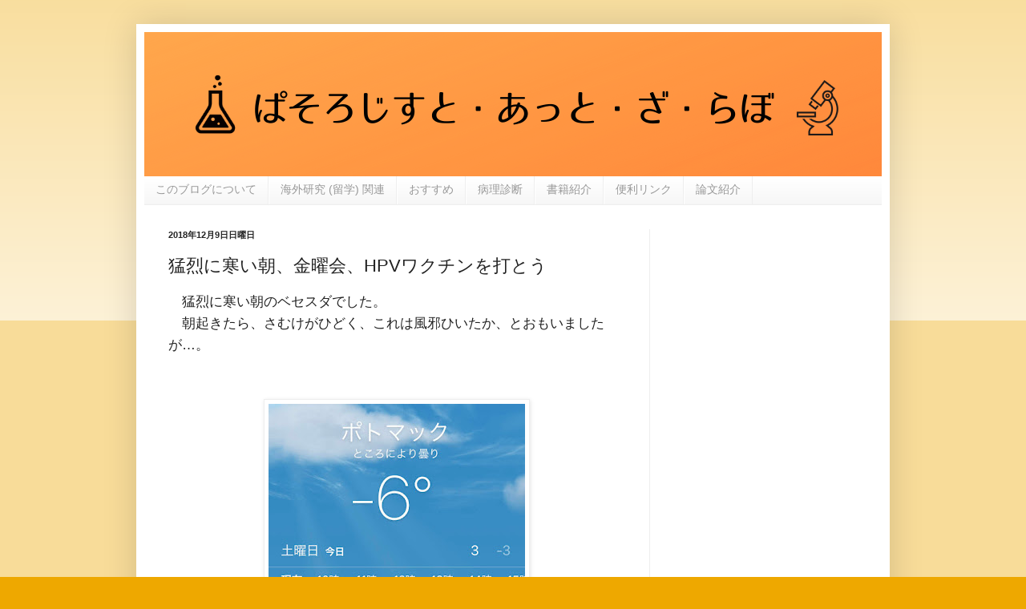

--- FILE ---
content_type: text/html; charset=UTF-8
request_url: https://www.minesot.com/2018/12/hpv.html
body_size: 25521
content:
<!DOCTYPE html>
<html class='v2' dir='ltr' lang='ja' xmlns='http://www.w3.org/1999/xhtml' xmlns:b='http://www.google.com/2005/gml/b' xmlns:data='http://www.google.com/2005/gml/data' xmlns:expr='http://www.google.com/2005/gml/expr'>
<head>
<link href='https://www.blogger.com/static/v1/widgets/335934321-css_bundle_v2.css' rel='stylesheet' type='text/css'/>
<meta content='summary_large_image' name='twitter:card'/>
<meta content='https://www.minesot.com/' name='twitter:domain'/>
<meta content='http://www.minesot.com/2018/12/hpv.html' name='twitter:url'/>
<meta content='猛烈に寒い朝、金曜会、HPVワクチンを打とう' name='twitter:title'/>
<meta content='https://blogger.googleusercontent.com/img/b/R29vZ2xl/AVvXsEg4T7UCq8WL2Po_HFkjpIcpv9oMe04vIHcWtnqisNr16gliRr6UQllAPVJJv4TFLr_VNzdpmXg6MxCaqVvR7ZXlA_IBBTJv1O_ND4dQINWL3t7sYsgf0yGvQLdZOrM0I_NgVBsY-vZU78E/s320/IMG_9776.jpg' name='twitter:image:src'/>
<meta content='C30C25D92AF198AEBDAB5A2756BE404B' name='msvalidate.01'/>
<script async='async' src='//pagead2.googlesyndication.com/pagead/js/adsbygoogle.js'></script>
<script>
     (adsbygoogle = window.adsbygoogle || []).push({
          google_ad_client: "ca-pub-3455221204384548",
          enable_page_level_ads: true
     });
</script>
<script language='javascript' type='text/javascript'>
    var vc_pid = "885467153";
</script><script async='async' src='//aml.valuecommerce.com/vcdal.js' type='text/javascript'></script>
<meta content='width=1100' name='viewport'/>
<meta content='text/html; charset=UTF-8' http-equiv='Content-Type'/>
<meta content='blogger' name='generator'/>
<link href='https://www.minesot.com/favicon.ico' rel='icon' type='image/x-icon'/>
<link href='http://www.minesot.com/2018/12/hpv.html' rel='canonical'/>
<link rel="alternate" type="application/atom+xml" title="ぱそろじすと&#12539;あっと&#12539;ざ&#12539;らぼ - Atom" href="https://www.minesot.com/feeds/posts/default" />
<link rel="alternate" type="application/rss+xml" title="ぱそろじすと&#12539;あっと&#12539;ざ&#12539;らぼ - RSS" href="https://www.minesot.com/feeds/posts/default?alt=rss" />
<link rel="service.post" type="application/atom+xml" title="ぱそろじすと&#12539;あっと&#12539;ざ&#12539;らぼ - Atom" href="https://www.blogger.com/feeds/3804433933431616069/posts/default" />

<link rel="alternate" type="application/atom+xml" title="ぱそろじすと&#12539;あっと&#12539;ざ&#12539;らぼ - Atom" href="https://www.minesot.com/feeds/1906278203871510085/comments/default" />
<!--Can't find substitution for tag [blog.ieCssRetrofitLinks]-->
<link href='https://blogger.googleusercontent.com/img/b/R29vZ2xl/AVvXsEg4T7UCq8WL2Po_HFkjpIcpv9oMe04vIHcWtnqisNr16gliRr6UQllAPVJJv4TFLr_VNzdpmXg6MxCaqVvR7ZXlA_IBBTJv1O_ND4dQINWL3t7sYsgf0yGvQLdZOrM0I_NgVBsY-vZU78E/s320/IMG_9776.jpg' rel='image_src'/>
<meta content='http://www.minesot.com/2018/12/hpv.html' property='og:url'/>
<meta content='猛烈に寒い朝、金曜会、HPVワクチンを打とう' property='og:title'/>
<meta content='研究者で医学留学中の著者が、研究留学、NIHに関することなどを、日記ととも発信するブログです。' property='og:description'/>
<meta content='https://blogger.googleusercontent.com/img/b/R29vZ2xl/AVvXsEg4T7UCq8WL2Po_HFkjpIcpv9oMe04vIHcWtnqisNr16gliRr6UQllAPVJJv4TFLr_VNzdpmXg6MxCaqVvR7ZXlA_IBBTJv1O_ND4dQINWL3t7sYsgf0yGvQLdZOrM0I_NgVBsY-vZU78E/w1200-h630-p-k-no-nu/IMG_9776.jpg' property='og:image'/>
<title>ぱそろじすと&#12539;あっと&#12539;ざ&#12539;らぼ: 猛烈に寒い朝&#12289;金曜会&#12289;HPVワクチンを打とう</title>
<style id='page-skin-1' type='text/css'><!--
/*
-----------------------------------------------
Blogger Template Style
Name:     Simple
Designer: Blogger
URL:      www.blogger.com
----------------------------------------------- */
/* Content
----------------------------------------------- */
body {
font: normal normal 12px Arial, Tahoma, Helvetica, FreeSans, sans-serif;
color: #222222;
background: #eea800 none repeat scroll top left;
padding: 0 40px 40px 40px;
}
html body .region-inner {
min-width: 0;
max-width: 100%;
width: auto;
}
h2 {
font-size: 22px;
}
a:link {
text-decoration:none;
color: #cc6411;
}
a:visited {
text-decoration:none;
color: #888888;
}
a:hover {
text-decoration:underline;
color: #ff9700;
}
.body-fauxcolumn-outer .fauxcolumn-inner {
background: transparent url(https://resources.blogblog.com/blogblog/data/1kt/simple/body_gradient_tile_light.png) repeat scroll top left;
_background-image: none;
}
.body-fauxcolumn-outer .cap-top {
position: absolute;
z-index: 1;
height: 400px;
width: 100%;
}
.body-fauxcolumn-outer .cap-top .cap-left {
width: 100%;
background: transparent url(https://resources.blogblog.com/blogblog/data/1kt/simple/gradients_light.png) repeat-x scroll top left;
_background-image: none;
}
.content-outer {
-moz-box-shadow: 0 0 40px rgba(0, 0, 0, .15);
-webkit-box-shadow: 0 0 5px rgba(0, 0, 0, .15);
-goog-ms-box-shadow: 0 0 10px #333333;
box-shadow: 0 0 40px rgba(0, 0, 0, .15);
margin-bottom: 1px;
}
.content-inner {
padding: 10px 10px;
}
.content-inner {
background-color: #ffffff;
}
/* Header
----------------------------------------------- */
.header-outer {
background: #cc6411 url(https://resources.blogblog.com/blogblog/data/1kt/simple/gradients_light.png) repeat-x scroll 0 -400px;
_background-image: none;
}
.Header h1 {
font: normal bold 36px Arial, Tahoma, Helvetica, FreeSans, sans-serif;
color: #ffffff;
text-shadow: 1px 2px 3px rgba(0, 0, 0, .2);
}
.Header h1 a {
color: #ffffff;
}
.Header .description {
font-size: 140%;
color: #000000;
}
.header-inner .Header .titlewrapper {
padding: 22px 30px;
}
.header-inner .Header .descriptionwrapper {
padding: 0 30px;
}
/* Tabs
----------------------------------------------- */
.tabs-inner .section:first-child {
border-top: 0 solid #eeeeee;
}
.tabs-inner .section:first-child ul {
margin-top: -0;
border-top: 0 solid #eeeeee;
border-left: 0 solid #eeeeee;
border-right: 0 solid #eeeeee;
}
.tabs-inner .widget ul {
background: #f5f5f5 url(https://resources.blogblog.com/blogblog/data/1kt/simple/gradients_light.png) repeat-x scroll 0 -800px;
_background-image: none;
border-bottom: 1px solid #eeeeee;
margin-top: 0;
margin-left: -30px;
margin-right: -30px;
}
.tabs-inner .widget li a {
display: inline-block;
padding: .6em 1em;
font: normal normal 14px Arial, Tahoma, Helvetica, FreeSans, sans-serif;
color: #999999;
border-left: 1px solid #ffffff;
border-right: 1px solid #eeeeee;
}
.tabs-inner .widget li:first-child a {
border-left: none;
}
.tabs-inner .widget li.selected a, .tabs-inner .widget li a:hover {
color: #000000;
background-color: #eeeeee;
text-decoration: none;
}
/* Columns
----------------------------------------------- */
.main-outer {
border-top: 0 solid #eeeeee;
}
.fauxcolumn-left-outer .fauxcolumn-inner {
border-right: 1px solid #eeeeee;
}
.fauxcolumn-right-outer .fauxcolumn-inner {
border-left: 1px solid #eeeeee;
}
/* Headings
----------------------------------------------- */
div.widget > h2,
div.widget h2.title {
margin: 0 0 1em 0;
font: normal bold 11px Arial, Tahoma, Helvetica, FreeSans, sans-serif;
color: #000000;
}
/* Widgets
----------------------------------------------- */
.widget .zippy {
color: #999999;
text-shadow: 2px 2px 1px rgba(0, 0, 0, .1);
}
.widget .popular-posts ul {
list-style: none;
}
/* Posts
----------------------------------------------- */
h2.date-header {
font: normal bold 11px Arial, Tahoma, Helvetica, FreeSans, sans-serif;
}
.date-header span {
background-color: rgba(0, 0, 0, 0);
color: #222222;
padding: inherit;
letter-spacing: inherit;
margin: inherit;
}
.main-inner {
padding-top: 30px;
padding-bottom: 30px;
}
.main-inner .column-center-inner {
padding: 0 15px;
}
.main-inner .column-center-inner .section {
margin: 0 15px;
}
.post {
margin: 0 0 25px 0;
}
h3.post-title, .comments h4 {
font: normal normal 22px Arial, Tahoma, Helvetica, FreeSans, sans-serif;
margin: .75em 0 0;
}
.post-body {
font-size: 110%;
line-height: 1.4;
position: relative;
}
.post-body img, .post-body .tr-caption-container, .Profile img, .Image img,
.BlogList .item-thumbnail img {
padding: 2px;
background: #ffffff;
border: 1px solid #eeeeee;
-moz-box-shadow: 1px 1px 5px rgba(0, 0, 0, .1);
-webkit-box-shadow: 1px 1px 5px rgba(0, 0, 0, .1);
box-shadow: 1px 1px 5px rgba(0, 0, 0, .1);
}
.post-body img, .post-body .tr-caption-container {
padding: 5px;
}
.post-body .tr-caption-container {
color: #222222;
}
.post-body .tr-caption-container img {
padding: 0;
background: transparent;
border: none;
-moz-box-shadow: 0 0 0 rgba(0, 0, 0, .1);
-webkit-box-shadow: 0 0 0 rgba(0, 0, 0, .1);
box-shadow: 0 0 0 rgba(0, 0, 0, .1);
}
.post-header {
margin: 0 0 1.5em;
line-height: 1.6;
font-size: 90%;
}
.post-footer {
margin: 20px -2px 0;
padding: 5px 10px;
color: #666666;
background-color: #f9f9f9;
border-bottom: 1px solid #eeeeee;
line-height: 1.6;
font-size: 90%;
}
#comments .comment-author {
padding-top: 1.5em;
border-top: 1px solid #eeeeee;
background-position: 0 1.5em;
}
#comments .comment-author:first-child {
padding-top: 0;
border-top: none;
}
.avatar-image-container {
margin: .2em 0 0;
}
#comments .avatar-image-container img {
border: 1px solid #eeeeee;
}
/* Comments
----------------------------------------------- */
.comments .comments-content .icon.blog-author {
background-repeat: no-repeat;
background-image: url([data-uri]);
}
.comments .comments-content .loadmore a {
border-top: 1px solid #999999;
border-bottom: 1px solid #999999;
}
.comments .comment-thread.inline-thread {
background-color: #f9f9f9;
}
.comments .continue {
border-top: 2px solid #999999;
}
/* Accents
---------------------------------------------- */
.section-columns td.columns-cell {
border-left: 1px solid #eeeeee;
}
.blog-pager {
background: transparent none no-repeat scroll top center;
}
.blog-pager-older-link, .home-link,
.blog-pager-newer-link {
background-color: #ffffff;
padding: 5px;
}
.footer-outer {
border-top: 0 dashed #bbbbbb;
}
/* Mobile
----------------------------------------------- */
body.mobile  {
background-size: auto;
}
.mobile .body-fauxcolumn-outer {
background: transparent none repeat scroll top left;
}
.mobile .body-fauxcolumn-outer .cap-top {
background-size: 100% auto;
}
.mobile .content-outer {
-webkit-box-shadow: 0 0 3px rgba(0, 0, 0, .15);
box-shadow: 0 0 3px rgba(0, 0, 0, .15);
}
.mobile .tabs-inner .widget ul {
margin-left: 0;
margin-right: 0;
}
.mobile .post {
margin: 0;
}
.mobile .main-inner .column-center-inner .section {
margin: 0;
}
.mobile .date-header span {
padding: 0.1em 10px;
margin: 0 -10px;
}
.mobile h3.post-title {
margin: 0;
}
.mobile .blog-pager {
background: transparent none no-repeat scroll top center;
}
.mobile .footer-outer {
border-top: none;
}
.mobile .main-inner, .mobile .footer-inner {
background-color: #ffffff;
}
.mobile-index-contents {
color: #222222;
}
.mobile-link-button {
background-color: #cc6411;
}
.mobile-link-button a:link, .mobile-link-button a:visited {
color: #ffffff;
}
.mobile .tabs-inner .section:first-child {
border-top: none;
}
.mobile .tabs-inner .PageList .widget-content {
background-color: #eeeeee;
color: #000000;
border-top: 1px solid #eeeeee;
border-bottom: 1px solid #eeeeee;
}
.mobile .tabs-inner .PageList .widget-content .pagelist-arrow {
border-left: 1px solid #eeeeee;
}
/*--------------------------------------*/
/*文字を大きく*/
.post-body {
margin: 0 0 .75em;
line-height: 1.6em;
font-size: 17px;
}
.twitter:before {
display: none;
font-family: "Font Awesome 5 Brands";
content: '\f099';
}
/*****会話のCSSここから*****/
.talk-wrap{
display: block;
clear: both;
margin:0 auto 3px auto;
}
.talk-wrap p{
margin:0;
}
.left-icon{
width: 100px;
height: 100px;
border-radius: 50%;
-webkit-border-radius: 50%;
background: no-repeat;
background-size: 180%;
background-position: center;
float:left;
display:inline-block;
box-shadow: 1px 1px 5px #aaa;
border: 3px solid #fff;
margin-bottom: 10px;
}
.talk-left{
float:right;
position: relative;
background: #fff;
border: 2px solid #666;
padding: 3%;
border-radius: 10px;
width: 70%;
margin-top:10px;
box-shadow: 1px 1px 5px #aaa;
margin-bottom: 10px;
}
.talk-left:before {
content: "";
display: inline-block;
border: 10px solid transparent;
border-right-color: #666;
position: absolute;
left: -20px;
top: 25%;
margin-top: -9px;
}
.talk-left:after {
content: "";
display: inline-block;
border: 9px solid transparent;
border-right-color: #fff;
position: absolute;
left: -16px;
top: 25%;
margin-top: -8px;
}
.right-icon{
width: 100px;
height: 100px;
border-radius: 50%;
-webkit-border-radius:50%;
background: no-repeat;
background-size: 180%;
background-position: center;
float:right;
display:inline-block;
box-shadow: 1px 1px 5px #aaa;
border: 3px solid #FFF;
margin-bottom: 10px;
}
.talk-right{
float:left;
position: relative;
background: #fff;
border: 2px solid #666;
padding: 3%;
border-radius: 10px;
width: 70%;
margin-top:10px;
box-shadow: 1px 1px 5px #aaa;
margin-bottom:10px;
}
.talk-right:before {
content: "";
display: inline-block;
border: 10px solid transparent;
border-left-color: #666;
position: absolute;
right: -20px;
top: 25%;
margin-top: -9px;
}
.talk-right:after {
content: "";
display: inline-block;
border: 9px solid transparent;
border-left-color: #fff;
position: absolute;
right: -16px;
top: 25%;
margin-top: -8px;
}
.talk-end{
clear:both;
}
/*****レスポンシブ設定*****/
@media screen and (max-width: 480px){
.left-icon{
width: 80px;
height: 80px;
}
.talk-left{
width: 65%;
}
.right-icon{
width: 80px;
height: 80px;
}
.talk-right{
width: 65%;
}
}
@media screen and (max-width: 380px){
.left-icon{
width: 60px;
height: 60px;
}
.talk-left{
width: 65%;
}
.right-icon{
width: 60px;
height: 60px;
}
.talk-right{
width: 65%;
}
}
/*****会話のCSSここまで*****/
/*****POINT 囲み枠のCSS*****/
.box1 {
padding: 0.5em 1em;
margin: 2em 0;
font-weight: bold;
border: solid 3px #000000;
}
.box1 p {
margin: 0;
padding: 0;
}
.box5 {
padding: 0.5em 1em;
margin: 2em 0;
border: double 5px #4ec4d3;
}
.box5 p {
margin: 0;
padding: 0;
}
.box23 {
position: relative;
margin: 2em 0 2em 40px;
padding: 8px 15px;
background: #fff0c6;
border-radius: 30px;
}
.box23:before{font-family: FontAwesome 5 Free;
content: "\f111";
position: absolute;
font-size: 15px;
left: -40px;
bottom: 0;
color: #fff0c6;
}
.box23:after{
font-family: FontAwesome 5 Free;
content: "\f111";
position: absolute;
font-size: 23px;
left: -23px;
bottom: 0;
color: #fff0c6;
}
.box23 p {
margin: 0;
padding: 0;
}
.box25{
position: relative;
background: #fff0cd;
box-shadow: 0px 0px 0px 5px #fff0cd;
border: dashed 2px white;
padding: 0.2em 0.5em;
color: #454545;
}
.box25:after{
position: absolute;
content: '';
right: -7px;
top: -7px;
border-width: 0 15px 15px 0;
border-style: solid;
border-color: #ffdb88 #fff #ffdb88;
box-shadow: -1px 1px 1px rgba(0, 0, 0, 0.15);
}
.box25 p {
margin: 0;
padding: 0;
}
.box28 {
position: relative;
margin: 2em 0;
padding: 25px 10px 7px;
border: solid 2px #FFC107;
}
.box28 .box-title {
position: absolute;
display: inline-block;
top: -2px;
left: -2px;
padding: 0 9px;
height: 25px;
line-height: 25px;
vertical-align: middle;
font-size: 17px;
background: #FFC107;
color: #ffffff;
font-weight: bold;
}
.box26 {
position: relative;
margin: 2em 0;
padding: 0.5em 1em;
border: solid 3px #95ccff;
border-radius: 8px;
}
.box26 .box-title {
position: absolute;
display: inline-block;
top: -13px;
left: 10px;
padding: 0 9px;
line-height: 1;
font-size: 19px;
background: #FFF;
color: #95ccff;
font-weight: bold;
}
.box26 p {
margin: 0;
padding: 0;
}
.box28 p {
margin: 0;
padding: 0;
}
.box30 {
margin: 2em 0;
background: #f1f1f1;
box-shadow: 0 2px 4px rgba(0, 0, 0, 0.22);
}
.box30 .box-title {
font-size: 1.2em;
background: #5fc2f5;
padding: 4px;
text-align: center;
color: #FFF;
font-weight: bold;
letter-spacing: 0.05em;
}
.box30 p {
padding: 15px 20px;
margin: 0;
}
/*****POINT 囲み枠のCSSここまで*****/
/*****引用枠のCSS*****/
blockquote {
position: relative;
padding: 5px 10px 5px 32px;
box-sizing: border-box;
background: #f3f3f3;
box-shadow: 0 3px 4px rgba(0, 0, 0, 0.15);
}
blockquote:before{
display: inline-block;
position: absolute;
top: 10px;
left: -15px;
width: 40px;
height: 30px;
vertical-align: middle;
text-align: center;
content: "\f10d";
font-family: "Font Awesome 5 Free";
color: #FFF;
font-size: 18px;
line-height: 30px;
background: #92d4ff;
box-shadow: 0 2px 2px rgba(26, 26, 26, 0.14);
font-weight: 900;
}
blockquote:after{
position: absolute;
content: '';
top: 40px;
left: -15px;
border: none;
border-bottom: solid 8px transparent;
border-right: solid 15px #6eb3e0;
}
blockquote p {
position: relative;
padding: 0;
margin: 10px 0;
z-index: 3;
line-height: 1.7;
}
blockquote cite {
display: block;
text-align: right;
color: #888888;
font-size: 0.9em;
}
/*****引用枠のCSSここまで*****/
/*--------------------------------------*/
--></style>
<style id='template-skin-1' type='text/css'><!--
body {
min-width: 940px;
}
.content-outer, .content-fauxcolumn-outer, .region-inner {
min-width: 940px;
max-width: 940px;
_width: 940px;
}
.main-inner .columns {
padding-left: 0px;
padding-right: 290px;
}
.main-inner .fauxcolumn-center-outer {
left: 0px;
right: 290px;
/* IE6 does not respect left and right together */
_width: expression(this.parentNode.offsetWidth -
parseInt("0px") -
parseInt("290px") + 'px');
}
.main-inner .fauxcolumn-left-outer {
width: 0px;
}
.main-inner .fauxcolumn-right-outer {
width: 290px;
}
.main-inner .column-left-outer {
width: 0px;
right: 100%;
margin-left: -0px;
}
.main-inner .column-right-outer {
width: 290px;
margin-right: -290px;
}
#layout {
min-width: 0;
}
#layout .content-outer {
min-width: 0;
width: 800px;
}
#layout .region-inner {
min-width: 0;
width: auto;
}
body#layout div.add_widget {
padding: 8px;
}
body#layout div.add_widget a {
margin-left: 32px;
}
--></style>
<!-- Google tag (gtag.js) -->
<script async='true' src='https://www.googletagmanager.com/gtag/js?id=G-FS1H9P19VQ'></script>
<script>
        window.dataLayer = window.dataLayer || [];
        function gtag(){dataLayer.push(arguments);}
        gtag('js', new Date());
        gtag('config', 'G-FS1H9P19VQ');
      </script>
<script defer='defer' src='https://use.fontawesome.com/releases/v5.0.6/js/all.js'></script>
<script>
  FontAwesomeConfig = { searchPseudoElements: true };
</script>
<link href='https://www.blogger.com/dyn-css/authorization.css?targetBlogID=3804433933431616069&amp;zx=4714f87f-0d78-4a62-a056-50560eaa627b' media='none' onload='if(media!=&#39;all&#39;)media=&#39;all&#39;' rel='stylesheet'/><noscript><link href='https://www.blogger.com/dyn-css/authorization.css?targetBlogID=3804433933431616069&amp;zx=4714f87f-0d78-4a62-a056-50560eaa627b' rel='stylesheet'/></noscript>
<meta name='google-adsense-platform-account' content='ca-host-pub-1556223355139109'/>
<meta name='google-adsense-platform-domain' content='blogspot.com'/>

<!-- data-ad-client=ca-pub-3455221204384548 -->

</head>
<body class='loading variant-bold'>
<div class='navbar no-items section' id='navbar' name='Navbar'>
</div>
<div class='body-fauxcolumns'>
<div class='fauxcolumn-outer body-fauxcolumn-outer'>
<div class='cap-top'>
<div class='cap-left'></div>
<div class='cap-right'></div>
</div>
<div class='fauxborder-left'>
<div class='fauxborder-right'></div>
<div class='fauxcolumn-inner'>
</div>
</div>
<div class='cap-bottom'>
<div class='cap-left'></div>
<div class='cap-right'></div>
</div>
</div>
</div>
<div class='content'>
<div class='content-fauxcolumns'>
<div class='fauxcolumn-outer content-fauxcolumn-outer'>
<div class='cap-top'>
<div class='cap-left'></div>
<div class='cap-right'></div>
</div>
<div class='fauxborder-left'>
<div class='fauxborder-right'></div>
<div class='fauxcolumn-inner'>
</div>
</div>
<div class='cap-bottom'>
<div class='cap-left'></div>
<div class='cap-right'></div>
</div>
</div>
</div>
<div class='content-outer'>
<div class='content-cap-top cap-top'>
<div class='cap-left'></div>
<div class='cap-right'></div>
</div>
<div class='fauxborder-left content-fauxborder-left'>
<div class='fauxborder-right content-fauxborder-right'></div>
<div class='content-inner'>
<header>
<div class='header-outer'>
<div class='header-cap-top cap-top'>
<div class='cap-left'></div>
<div class='cap-right'></div>
</div>
<div class='fauxborder-left header-fauxborder-left'>
<div class='fauxborder-right header-fauxborder-right'></div>
<div class='region-inner header-inner'>
<div class='header section' id='header' name='ヘッダー'><div class='widget Header' data-version='1' id='Header1'>
<div id='header-inner'>
<a href='https://www.minesot.com/' style='display: block'>
<img alt='ぱそろじすと・あっと・ざ・らぼ' height='180px; ' id='Header1_headerimg' src='https://blogger.googleusercontent.com/img/a/AVvXsEieOfyndU8qt4xw8BVdZn3SXXc1Kqp9XX8Iz9ufS93W8CS6NuIoq4mLySCGYh3Wvg4KJIr4454-ZGQu4I7BB1EFJVWZS4YoZx0gwD1FMwSPVL1pUZxvYvWoNSlN7mEU8qO67wgvOvTDMBg95clD8JdGo6a-fj1N-vBPnyOHGMQZ3oRGm9G21YLb9EgC=s920' style='display: block' width='920px; '/>
</a>
</div>
</div></div>
</div>
</div>
<div class='header-cap-bottom cap-bottom'>
<div class='cap-left'></div>
<div class='cap-right'></div>
</div>
</div>
</header>
<div class='tabs-outer'>
<div class='tabs-cap-top cap-top'>
<div class='cap-left'></div>
<div class='cap-right'></div>
</div>
<div class='fauxborder-left tabs-fauxborder-left'>
<div class='fauxborder-right tabs-fauxborder-right'></div>
<div class='region-inner tabs-inner'>
<div class='tabs section' id='crosscol' name='Cross-Column'><div class='widget PageList' data-version='1' id='PageList2'>
<h2>ページ</h2>
<div class='widget-content'>
<ul>
<li>
<a href='https://www.minesot.com/p/blog-page.html'>このブログについて</a>
</li>
<li>
<a href='https://www.minesot.com/p/blog-page_9.html'>海外研究 (留学) 関連</a>
</li>
<li>
<a href='https://www.minesot.com/p/blog-page_21.html'>おすすめ</a>
</li>
<li>
<a href='https://www.minesot.com/p/blog-page_3.html'>病理診断</a>
</li>
<li>
<a href='https://www.minesot.com/p/blog-page_75.html'>書籍紹介</a>
</li>
<li>
<a href='https://www.minesot.com/p/blog-page_19.html'>便利リンク</a>
</li>
<li>
<a href='https://www.minesot.com/p/blog-page_25.html'>論文紹介</a>
</li>
</ul>
<div class='clear'></div>
</div>
</div></div>
<div class='tabs no-items section' id='crosscol-overflow' name='Cross-Column 2'></div>
</div>
</div>
<div class='tabs-cap-bottom cap-bottom'>
<div class='cap-left'></div>
<div class='cap-right'></div>
</div>
</div>
<div class='main-outer'>
<div class='main-cap-top cap-top'>
<div class='cap-left'></div>
<div class='cap-right'></div>
</div>
<div class='fauxborder-left main-fauxborder-left'>
<div class='fauxborder-right main-fauxborder-right'></div>
<div class='region-inner main-inner'>
<div class='columns fauxcolumns'>
<div class='fauxcolumn-outer fauxcolumn-center-outer'>
<div class='cap-top'>
<div class='cap-left'></div>
<div class='cap-right'></div>
</div>
<div class='fauxborder-left'>
<div class='fauxborder-right'></div>
<div class='fauxcolumn-inner'>
</div>
</div>
<div class='cap-bottom'>
<div class='cap-left'></div>
<div class='cap-right'></div>
</div>
</div>
<div class='fauxcolumn-outer fauxcolumn-left-outer'>
<div class='cap-top'>
<div class='cap-left'></div>
<div class='cap-right'></div>
</div>
<div class='fauxborder-left'>
<div class='fauxborder-right'></div>
<div class='fauxcolumn-inner'>
</div>
</div>
<div class='cap-bottom'>
<div class='cap-left'></div>
<div class='cap-right'></div>
</div>
</div>
<div class='fauxcolumn-outer fauxcolumn-right-outer'>
<div class='cap-top'>
<div class='cap-left'></div>
<div class='cap-right'></div>
</div>
<div class='fauxborder-left'>
<div class='fauxborder-right'></div>
<div class='fauxcolumn-inner'>
</div>
</div>
<div class='cap-bottom'>
<div class='cap-left'></div>
<div class='cap-right'></div>
</div>
</div>
<!-- corrects IE6 width calculation -->
<div class='columns-inner'>
<div class='column-center-outer'>
<div class='column-center-inner'>
<div class='main section' id='main' name='メイン'><div class='widget Blog' data-version='1' id='Blog1'>
<div class='blog-posts hfeed'>

          <div class="date-outer">
        
<h2 class='date-header'><span>2018年12月9日日曜日</span></h2>

          <div class="date-posts">
        
<div class='post-outer'>
<div class='post hentry uncustomized-post-template' itemprop='blogPost' itemscope='itemscope' itemtype='http://schema.org/BlogPosting'>
<meta content='https://blogger.googleusercontent.com/img/b/R29vZ2xl/AVvXsEg4T7UCq8WL2Po_HFkjpIcpv9oMe04vIHcWtnqisNr16gliRr6UQllAPVJJv4TFLr_VNzdpmXg6MxCaqVvR7ZXlA_IBBTJv1O_ND4dQINWL3t7sYsgf0yGvQLdZOrM0I_NgVBsY-vZU78E/s320/IMG_9776.jpg' itemprop='image_url'/>
<meta content='3804433933431616069' itemprop='blogId'/>
<meta content='1906278203871510085' itemprop='postId'/>
<a name='1906278203871510085'></a>
<h3 class='post-title entry-title' itemprop='name'>
猛烈に寒い朝&#12289;金曜会&#12289;HPVワクチンを打とう
</h3>
<div class='post-header'>
<div class='post-header-line-1'></div>
</div>
<div class='post-body entry-content' id='post-body-1906278203871510085' itemprop='description articleBody'>
&#12288;猛烈に寒い朝のベセスダでした&#12290;<br />
&#12288;朝起きたら&#12289;さむけがひどく&#12289;これは風邪ひいたか&#12289;とおもいましたが&#8230;&#12290;<br />
<br />
<br />
<table align="center" cellpadding="0" cellspacing="0" class="tr-caption-container" style="margin-left: auto; margin-right: auto; text-align: center;"><tbody>
<tr><td style="text-align: center;"><a href="https://blogger.googleusercontent.com/img/b/R29vZ2xl/AVvXsEg4T7UCq8WL2Po_HFkjpIcpv9oMe04vIHcWtnqisNr16gliRr6UQllAPVJJv4TFLr_VNzdpmXg6MxCaqVvR7ZXlA_IBBTJv1O_ND4dQINWL3t7sYsgf0yGvQLdZOrM0I_NgVBsY-vZU78E/s1600/IMG_9776.jpg" imageanchor="1" style="margin-left: auto; margin-right: auto;"><img border="0" data-original-height="710" data-original-width="746" height="304" src="https://blogger.googleusercontent.com/img/b/R29vZ2xl/AVvXsEg4T7UCq8WL2Po_HFkjpIcpv9oMe04vIHcWtnqisNr16gliRr6UQllAPVJJv4TFLr_VNzdpmXg6MxCaqVvR7ZXlA_IBBTJv1O_ND4dQINWL3t7sYsgf0yGvQLdZOrM0I_NgVBsY-vZU78E/s320/IMG_9776.jpg" width="320" /></a></td></tr>
<tr><td class="tr-caption" style="text-align: center;">Fig.1 朝は-6&#8451;</td></tr>
</tbody></table>
<br />
&#12288;-6&#8451;は寒いわ&#8230;これはないわ&#8230;&#12290;<br />
<div>
<br /></div>
<div>
&#12288;さて&#12289;昨晩は NIH 日本人研究者の集まりである <a href="http://nih-kinyokai.blogspot.com/">NIH金曜会</a>へ行ってきました&#12290;</div>
<div>
<br /></div>
<div>
&#12288;テーマは&#12300;Dissemination &#65286; Implementation (D&#65286;I) 研究&#12301;&#12289;すごく実勢的な医療のお話&#12290;勉強になりました&#12290;考えないといけないことはたくさんありますね&#8230;&#12290;</div>
<div>
&#12288;ちょっと勉強してみたいと思います&#12290;</div>
<div>
<br /></div>
<div>
<br /></div>
<table align="center" cellpadding="0" cellspacing="0" class="tr-caption-container" style="margin-left: auto; margin-right: auto; text-align: center;"><tbody>
<tr><td style="text-align: center;"><a href="https://blogger.googleusercontent.com/img/b/R29vZ2xl/AVvXsEhQWJZnwIGvOHm8vygL42-SXlPZ98VbwX95Bd5SKff7q7c6D-FvbdCzyozhlTwsb3LthaRu7g1MMDbvSzqUl0bObjztPmCPd0XeqR6SrbxHHfi15arzIAVCInBEhtLM2UVNp7Xcza1GYN4/s1600/IMG_9765.JPG" imageanchor="1" style="margin-left: auto; margin-right: auto;"><img border="0" data-original-height="879" data-original-width="659" height="320" src="https://blogger.googleusercontent.com/img/b/R29vZ2xl/AVvXsEhQWJZnwIGvOHm8vygL42-SXlPZ98VbwX95Bd5SKff7q7c6D-FvbdCzyozhlTwsb3LthaRu7g1MMDbvSzqUl0bObjztPmCPd0XeqR6SrbxHHfi15arzIAVCInBEhtLM2UVNp7Xcza1GYN4/s320/IMG_9765.JPG" width="239" /></a></td></tr>
<tr><td class="tr-caption" style="text-align: center;">Fig.2 打ち上げはいつもの Satsuma</td></tr>
</tbody></table>
<div>
<br /></div>
<div>
<br /></div>
<div>
&#12288;さて&#12289;子宮頸癌はHPVでそのほとんどが起こります&#12290;HPVの感染はワクチンで防げます&#12290;HPVは180種類ありますが&#12289;特に癌に関連するハイリスクタイプに対して&#12289;のワクチンですね&#12290;</div>
<div>
<br /></div>
<div>
&#12288;このワクチンに対して強固に反対する人たちがいますが&#12289;理由はさまざまです&#12290;</div>
<div>
<br /></div>
<div>
&#12288;ワクチンの副反応かもしれないと疑われた神経症状の症例などが報告されたことも原因のひとつではありますね&#12290;現在では因果関係は証明されず&#12289;ワクチン非接種群にも同様の症候の報告が統計的に有意さなく報告されていることから&#12289;ワクチンの副反応とは断定できませんが&#12289;ワクチンのせいであると決めつけている人たちもまだたくさんいます&#12290;</div>
<div>
<br /></div>
<div>
&#12288;もっと根源的なレベルで&#12289;ワクチンに対する不信感や&#12289;政府や製薬企業の陰謀説まで言い出す人もいますが&#12289;どこまで相手をすればいいのかはなんとも言い難いですね&#12290;</div>
<div>
<br /></div>
<div>
&#12288;で&#12289;HPVワクチンはなにか毒物だと思っている人に&#12289;&#12300;だったら自分に打つところを生中継しろ&#12301;と言われたので&#12289;今度帰国して打ってみようと思います&#12290;</div>
<div>
&#12288;ガーダシル高いんだよなぁ&#8230;3万円ぐらいを3回か&#8230;&#12290;</div>
<div>
<br /></div>
<div>
&#12288;ただ&#12289;いろいろ忠告もいただいて&#12289;フレームアウトしているときに偽物とすり替えた&#12289;とか&#12289;そもそもワクチンが偽物とかいろいろ言い出すような&#12289;そういう層の人たちらしいので&#12289;そんなまともに相手にする必要はないという意見にも納得しますが&#8230;&#12290;</div>
<div>
<br /></div>
<div>
&#12288;まぁ過激なことや&#12300;からまれる&#12301;ことは望ましいことではありませんし&#12289;頭の構造が違う人の考えを変えるのは不可能だということはよくわかっているのですが&#12289;ワクチンを打つことで防げる疾患がある&#12289;ということはしっかりひろげないといけないと心から思っています&#12290;</div>
<div>
<br /></div>
<div>
<br /></div>
<div>
&#12288;さて&#12289;<a href="https://www.change.org/">Change.org</a>&nbsp;では以下の署名キャンペーンがあります&#12290;</div>
<div>
&#12288;ずっと応援しております&#12290;もうすぐ10,000件に達しそうです&#12290;</div>
<div>
<br /></div>
<div>
&#12300;<a href="http://chng.it/gfCfFpnw"><b>&#12302;子宮頸がんは予防できる&#12303;という情報が届けられていない日本の女性を救いたい&#65281;</b></a>&#12301;&nbsp;&nbsp;</div>
<div>
<br /></div>
<div>
<br />
&#12288;今後もHPVワクチン勧奨接種再開にむけて情報を発信したいと思います&#12290;&#12288;<br />
<br />
<br />
<div style="text-align: right;">
気が向きましたらクリックをお願いします&#65281;&#8595;</div>
<div style="text-align: right;">
<a href="https://sick.blogmura.com/doctor/ranking.html" style="text-align: center;"><img alt="にほんブログ村 病気ブログ 医者&#12539;医師へ" border="0" height="31" src="https://sick.blogmura.com/doctor/img/doctor88_31.gif" width="88" /></a><span style="text-align: center;">&nbsp;</span><a href="https://blog.with2.net/link/?1985501:9113" style="text-align: center;" target="_blank"><img src="https://blog.with2.net/img/banner/c/banner_1/br_c_9113_1.gif" title="医師ランキング" /></a><span style="text-align: right;">&nbsp;</span><a href="https://blog.with2.net/link/?1985501:4830" style="text-align: right;" target="_blank"><img src="https://blog.with2.net/img/banner/c/banner_1/br_c_4830_1.gif" title="生命科学ランキング" /></a><br />
<br />
病理の話題は別ブログにまとめています<br />
&#9654;&nbsp;<a href="https://www.bochibochi-pathology.com/">病理医研究者のぼちぼち日記</a><br />
<div>
<br /></div>
<div>
</div>
</div>
</div>
<div style='clear: both;'></div>
</div>
<div class='post-footer'>
<div class='post-footer-line post-footer-line-1'>
<span class='post-author vcard'>
投稿者
<span class='fn' itemprop='author' itemscope='itemscope' itemtype='http://schema.org/Person'>
<meta content='https://www.blogger.com/profile/15695409068339013637' itemprop='url'/>
<a class='g-profile' href='https://www.blogger.com/profile/15695409068339013637' rel='author' title='author profile'>
<span itemprop='name'>MINE Sotaro</span>
</a>
</span>
</span>
<span class='post-timestamp'>
時刻:
<meta content='http://www.minesot.com/2018/12/hpv.html' itemprop='url'/>
<a class='timestamp-link' href='https://www.minesot.com/2018/12/hpv.html' rel='bookmark' title='permanent link'><abbr class='published' itemprop='datePublished' title='2018-12-09T05:16:00+09:00'>5:16</abbr></a>
</span>
<span class='post-comment-link'>
</span>
<span class='post-icons'>
<span class='item-control blog-admin pid-1789518533'>
<a href='https://www.blogger.com/post-edit.g?blogID=3804433933431616069&postID=1906278203871510085&from=pencil' title='投稿を編集'>
<img alt='' class='icon-action' height='18' src='https://resources.blogblog.com/img/icon18_edit_allbkg.gif' width='18'/>
</a>
</span>
</span>
<div class='post-share-buttons goog-inline-block'>
<a class='goog-inline-block share-button sb-email' href='https://www.blogger.com/share-post.g?blogID=3804433933431616069&postID=1906278203871510085&target=email' target='_blank' title='メールで送信'><span class='share-button-link-text'>メールで送信</span></a><a class='goog-inline-block share-button sb-blog' href='https://www.blogger.com/share-post.g?blogID=3804433933431616069&postID=1906278203871510085&target=blog' onclick='window.open(this.href, "_blank", "height=270,width=475"); return false;' target='_blank' title='BlogThis!'><span class='share-button-link-text'>BlogThis!</span></a><a class='goog-inline-block share-button sb-twitter' href='https://www.blogger.com/share-post.g?blogID=3804433933431616069&postID=1906278203871510085&target=twitter' target='_blank' title='X で共有'><span class='share-button-link-text'>X で共有</span></a><a class='goog-inline-block share-button sb-facebook' href='https://www.blogger.com/share-post.g?blogID=3804433933431616069&postID=1906278203871510085&target=facebook' onclick='window.open(this.href, "_blank", "height=430,width=640"); return false;' target='_blank' title='Facebook で共有する'><span class='share-button-link-text'>Facebook で共有する</span></a><a class='goog-inline-block share-button sb-pinterest' href='https://www.blogger.com/share-post.g?blogID=3804433933431616069&postID=1906278203871510085&target=pinterest' target='_blank' title='Pinterest に共有'><span class='share-button-link-text'>Pinterest に共有</span></a>
</div>
</div>
<div class='post-footer-line post-footer-line-2'>
<span class='post-labels'>
ラベル:
<a href='https://www.minesot.com/search/label/%E3%83%96%E3%83%AD%E3%82%B0' rel='tag'>ブログ</a>,
<a href='https://www.minesot.com/search/label/%E3%83%AF%E3%82%AF%E3%83%81%E3%83%B3' rel='tag'>ワクチン</a>,
<a href='https://www.minesot.com/search/label/%E6%97%A5%E8%A8%98' rel='tag'>日記</a>
</span>
</div>
<div class='post-footer-line post-footer-line-3'>
<span class='post-location'>
</span>
</div>
</div>
</div>
<div class='comments' id='comments'>
<a name='comments'></a>
<h4>0 件のコメント:</h4>
<div id='Blog1_comments-block-wrapper'>
<dl class='avatar-comment-indent' id='comments-block'>
</dl>
</div>
<p class='comment-footer'>
<div class='comment-form'>
<a name='comment-form'></a>
<h4 id='comment-post-message'>コメントを投稿</h4>
<p>
</p>
<a href='https://www.blogger.com/comment/frame/3804433933431616069?po=1906278203871510085&hl=ja&saa=85391&origin=https://www.minesot.com' id='comment-editor-src'></a>
<iframe allowtransparency='true' class='blogger-iframe-colorize blogger-comment-from-post' frameborder='0' height='410px' id='comment-editor' name='comment-editor' src='' width='100%'></iframe>
<script src='https://www.blogger.com/static/v1/jsbin/2830521187-comment_from_post_iframe.js' type='text/javascript'></script>
<script type='text/javascript'>
      BLOG_CMT_createIframe('https://www.blogger.com/rpc_relay.html');
    </script>
</div>
</p>
</div>
</div>
<div class='inline-ad'>
<script async src="https://pagead2.googlesyndication.com/pagead/js/adsbygoogle.js"></script>
<!-- patholabnih_main_Blog1_1x1_as -->
<ins class="adsbygoogle"
     style="display:block"
     data-ad-client="ca-pub-3455221204384548"
     data-ad-slot="8906042257"
     data-ad-format="auto"
     data-full-width-responsive="true"></ins>
<script>
(adsbygoogle = window.adsbygoogle || []).push({});
</script>
</div>

        </div></div>
      
</div>
<div class='blog-pager' id='blog-pager'>
<span id='blog-pager-newer-link'>
<a class='blog-pager-newer-link' href='https://www.minesot.com/2018/12/sci-hub.html' id='Blog1_blog-pager-newer-link' title='次の投稿'>次の投稿</a>
</span>
<span id='blog-pager-older-link'>
<a class='blog-pager-older-link' href='https://www.minesot.com/2018/12/polca.html' id='Blog1_blog-pager-older-link' title='前の投稿'>前の投稿</a>
</span>
<a class='home-link' href='https://www.minesot.com/'>ホーム</a>
</div>
<div class='clear'></div>
<div class='post-feeds'>
<div class='feed-links'>
登録:
<a class='feed-link' href='https://www.minesot.com/feeds/1906278203871510085/comments/default' target='_blank' type='application/atom+xml'>コメントの投稿 (Atom)</a>
</div>
</div>
</div></div>
</div>
</div>
<div class='column-left-outer'>
<div class='column-left-inner'>
<aside>
</aside>
</div>
</div>
<div class='column-right-outer'>
<div class='column-right-inner'>
<aside>
<div class='sidebar section' id='sidebar-right-1'><div class='widget AdSense' data-version='1' id='AdSense2'>
<div class='widget-content'>
<script async src="https://pagead2.googlesyndication.com/pagead/js/adsbygoogle.js"></script>
<!-- patholabnih_sidebar-right-1_AdSense2_1x1_as -->
<ins class="adsbygoogle"
     style="display:block"
     data-ad-client="ca-pub-3455221204384548"
     data-ad-host="ca-host-pub-1556223355139109"
     data-ad-host-channel="L0001"
     data-ad-slot="9570179244"
     data-ad-format="auto"
     data-full-width-responsive="true"></ins>
<script>
(adsbygoogle = window.adsbygoogle || []).push({});
</script>
<div class='clear'></div>
</div>
</div><div class='widget AdSense' data-version='1' id='AdSense1'>
<div class='widget-content'>
<script async src="//pagead2.googlesyndication.com/pagead/js/adsbygoogle.js"></script>
<!-- patholabnih_sidebar-right-1_AdSense1_1x1_as -->
<ins class="adsbygoogle"
     style="display:block"
     data-ad-client="ca-pub-3455221204384548"
     data-ad-host="ca-host-pub-1556223355139109"
     data-ad-host-channel="L0001"
     data-ad-slot="7771255687"
     data-ad-format="auto"
     data-full-width-responsive="true"></ins>
<script>
(adsbygoogle = window.adsbygoogle || []).push({});
</script>
<div class='clear'></div>
</div>
</div><div class='widget BlogSearch' data-version='1' id='BlogSearch1'>
<h2 class='title'>このブログを検索</h2>
<div class='widget-content'>
<div id='BlogSearch1_form'>
<form action='https://www.minesot.com/search' class='gsc-search-box' target='_top'>
<table cellpadding='0' cellspacing='0' class='gsc-search-box'>
<tbody>
<tr>
<td class='gsc-input'>
<input autocomplete='off' class='gsc-input' name='q' size='10' title='search' type='text' value=''/>
</td>
<td class='gsc-search-button'>
<input class='gsc-search-button' title='search' type='submit' value='検索'/>
</td>
</tr>
</tbody>
</table>
</form>
</div>
</div>
<div class='clear'></div>
</div><div class='widget Profile' data-version='1' id='Profile1'>
<h2>自己紹介</h2>
<div class='widget-content'>
<a href='https://www.blogger.com/profile/15695409068339013637'><img alt='自分の写真' class='profile-img' height='71' src='//blogger.googleusercontent.com/img/b/R29vZ2xl/AVvXsEj71aNchxtV-4EbTfxN341ghjHdo5dYQf1nZ-pktaNo-9j_Zc7Tn8Yyu29isHS1RiJ0qHSaYPkwEuIlRilSY2UBEnY7_IOpy7m2FbWKiAHuIPpyur_cembFO4GqzmxIYA/s83/IMG_5599.JPG' width='71'/></a>
<dl class='profile-datablock'>
<dt class='profile-data'>
<a class='profile-name-link g-profile' href='https://www.blogger.com/profile/15695409068339013637' rel='author' style='background-image: url(//www.blogger.com/img/logo-16.png);'>
MINE Sotaro
</a>
</dt>
<dd class='profile-textblock'>博士, 薬剤師(日本), 医師(病理専門医(日本))&#12290;
2018年より 米国国立衛生研究所(NIH) 内 アレルギー感染症研究所 (NIAID) において Postdoctoral fellow として研究中&#12290;</dd>
</dl>
<a class='profile-link' href='https://www.blogger.com/profile/15695409068339013637' rel='author'>詳細プロフィールを表示</a>
<div class='clear'></div>
</div>
</div><div class='widget FeaturedPost' data-version='1' id='FeaturedPost1'>
<h2 class='title'>注目の投稿</h2>
<div class='post-summary'>
<h3><a href='https://www.minesot.com/2019/03/blog-post_18.html'>&#12304;情報&#12305;ワクチンの情報のあるサイトまとめ</a></h3>
<img class='image' src='https://blogger.googleusercontent.com/img/b/R29vZ2xl/AVvXsEjeA-2sF4T6Ta0SV9sKVmHlQNNiMfSecOe1EthDsbYE4kDSMd-s6iIWZB5fswoJPTQUImzFDBr8vHCQb_ArDU8AiPqWmnDEoCoF4WEe60VZ-alfhFT4vsopYb00w8rui968ut3kru5-2mk/s400/Picture1.jpg'/>
</div>
<style type='text/css'>
    .image {
      width: 100%;
    }
  </style>
<div class='clear'></div>
</div><div class='widget PopularPosts' data-version='1' id='PopularPosts1'>
<h2>人気の投稿</h2>
<div class='widget-content popular-posts'>
<ul>
<li>
<div class='item-content'>
<div class='item-thumbnail'>
<a href='https://www.minesot.com/2019/01/blog-post_24.html' target='_blank'>
<img alt='' border='0' src='https://blogger.googleusercontent.com/img/b/R29vZ2xl/AVvXsEj9BbTeWRkWvnawAYOc1XG-YVlq49EDdEMZ1EDgAZ-8vmPBQkaO5Y7taTUSvUBHICkom5tqj7tI5_9hetermSYiiG3oklxzt6WfEN2-BRures-wuEKeapwHVioqrR3y4v5IGyXZNg0F6Iw/w72-h72-p-k-no-nu/DxGHDNHUcAAmqTz.jpg'/>
</a>
</div>
<div class='item-title'><a href='https://www.minesot.com/2019/01/blog-post_24.html'>紅茶でインフルエンザの感染や感染拡大を防げるとのプロモーションについて</a></div>
<div class='item-snippet'>&#12288;紅茶を飲む&#12289;紅茶でうがいをする&#12289;紅茶で手を洗うなどのことでインフルエンザの感染&#12539;感染拡大が防げるというプロモーションが盛んになされているようです&#12290;      Fig.1&#12288;ツイッター上にアップされていたテレビの画面    &#12288;このキャンペーンは&#12300; 三井農林 &#12301;(日東紅茶ですね) と...</div>
</div>
<div style='clear: both;'></div>
</li>
<li>
<div class='item-content'>
<div class='item-thumbnail'>
<a href='https://www.minesot.com/2020/01/2019-ncov.html' target='_blank'>
<img alt='' border='0' src='https://blogger.googleusercontent.com/img/b/R29vZ2xl/AVvXsEjnxdw_7G_8FizkHk5I2WOURSXvKUuOMEKlMJC8K92aTKG7GkPDM23OcyzWunc5niUGniD_u8JlPW68hwKuFdQCx1VQSWAvfobFK04xZfwQVyfp2SIR77CHBiHJV2XgCJzXeSgI1K9uu-4/w72-h72-p-k-no-nu/images.jpg'/>
</a>
</div>
<div class='item-title'><a href='https://www.minesot.com/2020/01/2019-ncov.html'>新型コロナウイルス&#65288;SARS-CoV-2&#65288;2019-nCoV&#65289;&#65289;による COVID-19 について</a></div>
<div class='item-snippet'> 新型コロナウイルスに関する簡単な解説とまとめ記事   &#12288; &#8251; 本記事は更新していきます&#12290;最終更新 2020.5.10 &#12288;&#8251; COVID-19 についての情報集として&#12289; 新たなサイト を立ち上げました&#12290;   &#12288;昨年&#65288;2019年&#65289;12月31日に武漢市が発表した原因不明の肺炎の起因ウ...</div>
</div>
<div style='clear: both;'></div>
</li>
<li>
<div class='item-content'>
<div class='item-thumbnail'>
<a href='https://www.minesot.com/2018/04/youtube.html' target='_blank'>
<img alt='' border='0' src='https://blogger.googleusercontent.com/img/b/R29vZ2xl/AVvXsEjgctTWksVsiy8P5DXQWKlsEIUDHYUTm2FDBjxNm5TXXaAW8gTETMj_wU-LBEBnj6x1P6ha98VOTJEl6dZhD68m_B0XthE2fgVObC5z-MLcFDPb53Cw1IGiMKYkP1ftUOkOKcJT8kfo-FU/w72-h72-p-k-no-nu/%25EF%25BC%2591.jpg'/>
</a>
</div>
<div class='item-title'><a href='https://www.minesot.com/2018/04/youtube.html'>&#12304;プレゼン&#12305;パワーポイントにYouTube 動画をオフライン貼り付けする方法 - オフラインでも再生できる !!</a></div>
<div class='item-snippet'>  &#12288;プレゼン技の紹介をします&#12290;      &#12288;私はプレゼンは偉そうに教えたり伝道したりするほどには好きではないのですが&#12289;仕事柄たくさんしており得意とはしています&#12290;     &#12288;特に&#12289;パワーポイント (Microsoft PowerPoint) を用いたプレゼンを行っていますが&#12289;今回...</div>
</div>
<div style='clear: both;'></div>
</li>
<li>
<div class='item-content'>
<div class='item-thumbnail'>
<a href='https://www.minesot.com/2020/02/blog-post_7.html' target='_blank'>
<img alt='' border='0' src='https://blogger.googleusercontent.com/img/b/R29vZ2xl/AVvXsEjhnhs_TuAvzqfruQJwjBRuvW2LbzfL28byvB6c-0Rmhn8P1iAZnpia1gRnL5dAxAY76LBRdU0SSceUg7mcA4rwpSF0x_qwtymKeio97Wg01sLkQjB_0x4NufEOdBjHhS4cdEEFY54tsUQ/w72-h72-p-k-no-nu/Presentation1.jpg'/>
</a>
</div>
<div class='item-title'><a href='https://www.minesot.com/2020/02/blog-post_7.html'>飛沫感染と空気感染&#65288;飛沫核感染&#65289;の違いについて</a></div>
<div class='item-snippet'>&#12288;今&#12289;新型コロナウイルス SARS-CoV-2(2019-nCoV) の流行が問題になっていますが&#12289;感染経路に関する話で&#12289;よく&#12300;飛沫感染&#12301;や&#12300;空気感染&#12301;といった言葉&#12289;&#12300;接触感染&#12301;などといった言葉が言われていると思います&#12290;   &#12288;いくつか質問を受けましたので&#12289;今回は飛沫感染と空気感...</div>
</div>
<div style='clear: both;'></div>
</li>
<li>
<div class='item-content'>
<div class='item-thumbnail'>
<a href='https://www.minesot.com/2019/04/blog-post_78.html' target='_blank'>
<img alt='' border='0' src='https://blogger.googleusercontent.com/img/b/R29vZ2xl/AVvXsEgSiOCJoaR2Fm06zermcUtpyoKPAUKW-ixVGP3vp0QAgGbHwSUL_pYub9ib2ruq56Jpj4R1AUtoC08Zb05OYIKfjeiukZD7H-Rzj7uOUqg9VLbvU2E8X0Nd-JkkfMbEnw_U8zg8-AQPTds/w72-h72-p-k-no-nu/IMG_1570.JPG'/>
</a>
</div>
<div class='item-title'><a href='https://www.minesot.com/2019/04/blog-post_78.html'>献血の医師バイトについて</a></div>
<div class='item-snippet'>&#12288;貧乏医でした&#12290;このブログでも書いていますがとにかく大学院生時代はまったくお金がありませんでした&#12290;研究だけしていたようなものなので収入がなかったんですね&#8230;&#12290;   &#12288;研修医&#12289;後期研修医でためたお金は大学院生と助教をしている間にほぼなくなり(5年間の年収が合計930万円に達せずでした...</div>
</div>
<div style='clear: both;'></div>
</li>
<li>
<div class='item-content'>
<div class='item-thumbnail'>
<a href='https://www.minesot.com/2020/01/buzzfeed-japan-medical-4_29.html' target='_blank'>
<img alt='' border='0' src='https://lh3.googleusercontent.com/blogger_img_proxy/AEn0k_tnU2_XsTJCGXrFT4ynjsulffyqWTtgGFxXbX4tML9zFZQ_QxdwFS0tQ7UgbmtbfDZoIuLIYVQlHiN__xLTU4UtFG8KvZPqsfYlyiRO3u_YKCbXShBCPp8=w72-h72-p-k-no-nu'/>
</a>
</div>
<div class='item-title'><a href='https://www.minesot.com/2020/01/buzzfeed-japan-medical-4_29.html'>BuzzFeed Japan Medical への連載4回目</a></div>
<div class='item-snippet'>&#12288;一昨日から公開をはじめていただいております HPVV&#12289;子宮頸癌ワクチンに関する連載の第四回&#65288;最終回&#65289;が公開されました&#12290;   &#12288; &#9654; メディア&#12289;政治&#12289;行政&#12289;医療者の責任は&#65311; 日本でなぜHPVワクチンはうたれなくなったのか   &#12288;連載四回の総括です&#12290;  &#12288;早速反ワクチンの頓珍漢なコ...</div>
</div>
<div style='clear: both;'></div>
</li>
<li>
<div class='item-content'>
<div class='item-thumbnail'>
<a href='https://www.minesot.com/2022/01/blog-post_29.html' target='_blank'>
<img alt='' border='0' src='https://blogger.googleusercontent.com/img/a/AVvXsEi3HM-1q-S3GXI1ZmP7YYNFLU9oVzb7lawwBXIboNJQpiMCx5MshQaT0CpByWJ5W4hjMm4loU4QOZqsW5tJ4UI7zR1oDI8LPiG-l3lK0YapOh8ekVTPhOQwRNPa6dqhdnxWOj6HZOSdP0DJPOdD3C5PNzCIZ90GqYahqfFZWaXQ_6ueQLt2-vR5r15U=w72-h72-p-k-no-nu'/>
</a>
</div>
<div class='item-title'><a href='https://www.minesot.com/2022/01/blog-post_29.html'>ちょこちょこ忙しい日々</a></div>
<div class='item-snippet'>&#12288;とても寒い日が続くベセスダです&#12290;&#12288; &#12288;朝の気温が -8&#8451; から -11&#8451; ぐらいで&#12289;バスを待っていてもとても寒いです&#12290; Fig.1 研究所内にいるシカ &#12288;SARS-CoV-2 の オミクロン変異体の系統による流行がアメリカでもキツイ状態が続いていますが&#12289;ピークアウトして大分新規...</div>
</div>
<div style='clear: both;'></div>
</li>
<li>
<div class='item-content'>
<div class='item-thumbnail'>
<a href='https://www.minesot.com/2019/02/blog-post.html' target='_blank'>
<img alt='' border='0' src='https://blogger.googleusercontent.com/img/b/R29vZ2xl/AVvXsEhieXPWP8R7XuJSqh3XznFheo-MXb-DhnEr3gjbe7og3y6OTSe3KkHpqh6hPNjO3MnASNE9FNoxEGchr4xmGx-ds97fsb_jvoHZHITFtpmQJQN9vTpJBIc7INTFQsrstoDD-3dwIOGbZfE/w72-h72-p-k-no-nu/51313221_1987943287927352_3035302488149327872_n.jpg'/>
</a>
</div>
<div class='item-title'><a href='https://www.minesot.com/2019/02/blog-post.html'>紅茶会社が逃げを打ち出す</a></div>
<div class='item-snippet'>&#12288;紅茶でインフルエンザを防げるをやっつける急先鋒の私です&#12290;  &#12288;ブログアクセスも 50,000 PV 以上いただきました&#12290;          検証記事はこちら    &#12288; &#9654;&#160;紅茶でインフルエンザの感染や感染拡大を防げるとのプロモーションについて      NHK NEWS WEB...</div>
</div>
<div style='clear: both;'></div>
</li>
<li>
<div class='item-content'>
<div class='item-thumbnail'>
<a href='https://www.minesot.com/2018/09/blog-post_16.html' target='_blank'>
<img alt='' border='0' src='https://blogger.googleusercontent.com/img/b/R29vZ2xl/AVvXsEjAfWioISS7RvjJ3HBsznl4CEfD9CVvD9t-97vsFqRsqOQzW4tI1DeyrJar1VqxyJJ1Lk7OiT3YUr1jIPA_DUL6jBaJpnPyk-pzPV26kfH_JVX__MuLA0b-Nv7WjPlVFrhQzKSBg5tTfqc/w72-h72-p-k-no-nu/IMG_8104.JPG'/>
</a>
</div>
<div class='item-title'><a href='https://www.minesot.com/2018/09/blog-post_16.html'>スクールバスに気を付けること&#65281;アメリカ交通ルール</a></div>
<div class='item-snippet'>&#12288;アメリカの交通ルールシリーズです&#12290;   &#12288;アメリカの交通ルールは州ごとに定めらていますので&#12289;注意は必要ですが&#12289;共通で注意すべきことをまとめていきます&#12290;     スクールゾーンとスクールバスについて   &#12288;アメリカは弱者にやさしい社会ということになっています&#12290;実際&#12289;子どもを優先し...</div>
</div>
<div style='clear: both;'></div>
</li>
<li>
<div class='item-content'>
<div class='item-thumbnail'>
<a href='https://www.minesot.com/2022/01/blog-post_18.html' target='_blank'>
<img alt='' border='0' src='https://blogger.googleusercontent.com/img/a/AVvXsEhWLtEO8x4FpD5Ph4ursITp-U-4zgIk_w3HpV-1NVRGUXBriIfwvlGThHZrKIZOk102_8HCGizES3Yawbp7-SVlDPx2KfOIi0cVBd4a5pkvQeJAQn5JzJBM8MerFj9RMqgCsSH7DTvswfTH8q-WXf0c1MxRmP2ycwlz-CfbQ2NhFm60VYdHtITWMnfn=w72-h72-p-k-no-nu'/>
</a>
</div>
<div class='item-title'><a href='https://www.minesot.com/2022/01/blog-post_18.html'>雪が降りました</a></div>
<div class='item-snippet'>      &#12288;キング牧師の日の月曜日&#12289;雪模様のベセスダです&#12290; Fig.1 雪模様 &#12288;昨日&#12539;一昨日と&#12289;ベセスダでは気温は -11&#8451;ぐらいまで下がり&#12289;雪が降りました&#12290;一日で結構積もりましたが&#12289;気温はだんだん上がってきていますので&#12289;溶けてくるかなぁとは思っています&#12290; &#12288;今年に入ってから...</div>
</div>
<div style='clear: both;'></div>
</li>
</ul>
<div class='clear'></div>
</div>
</div><div class='widget HTML' data-version='1' id='HTML1'>
<h2 class='title'>ランキングに参加しています</h2>
<div class='widget-content'>
<a href="//www.blogmura.com/ranking.html"><img src="//www.blogmura.com/img/www88_31.gif" width="88" height="31" border="0" alt="ブログランキング&#12539;にほんブログ村へ" /></a>
<a href="//www.blogmura.com/point/01658490.html?type=image"><img src="//blogparts.blogmura.com/parts_image/user/pv01658490.gif" alt="PVアクセスランキング にほんブログ村" /></a>

<a href="//blog.with2.net/link/?1985501" target="_blank"><img src="https://blog.with2.net/img/banner/banner_22.gif" title="人気ブログランキング" /></a>
<script type="text/javascript" src="//blog.with2.net/parts/2.0/?id=1985501:AQdB5KPXu2M&h=160"></script>
</div>
<div class='clear'></div>
</div><div class='widget Label' data-version='1' id='Label1'>
<h2>カテゴリ一覧</h2>
<div class='widget-content list-label-widget-content'>
<ul>
<li>
<a dir='ltr' href='https://www.minesot.com/search/label/AI'>AI</a>
<span dir='ltr'>(1)</span>
</li>
<li>
<a dir='ltr' href='https://www.minesot.com/search/label/EBV'>EBV</a>
<span dir='ltr'>(3)</span>
</li>
<li>
<a dir='ltr' href='https://www.minesot.com/search/label/Evola%20virus'>Evola virus</a>
<span dir='ltr'>(1)</span>
</li>
<li>
<a dir='ltr' href='https://www.minesot.com/search/label/FAES'>FAES</a>
<span dir='ltr'>(1)</span>
</li>
<li>
<a dir='ltr' href='https://www.minesot.com/search/label/FX'>FX</a>
<span dir='ltr'>(4)</span>
</li>
<li>
<a dir='ltr' href='https://www.minesot.com/search/label/HIV'>HIV</a>
<span dir='ltr'>(1)</span>
</li>
<li>
<a dir='ltr' href='https://www.minesot.com/search/label/HPV'>HPV</a>
<span dir='ltr'>(14)</span>
</li>
<li>
<a dir='ltr' href='https://www.minesot.com/search/label/KSHV'>KSHV</a>
<span dir='ltr'>(1)</span>
</li>
<li>
<a dir='ltr' href='https://www.minesot.com/search/label/NIH'>NIH</a>
<span dir='ltr'>(9)</span>
</li>
<li>
<a dir='ltr' href='https://www.minesot.com/search/label/NIH%E6%A1%88%E5%86%85'>NIH案内</a>
<span dir='ltr'>(2)</span>
</li>
<li>
<a dir='ltr' href='https://www.minesot.com/search/label/NIH%E5%91%A8%E8%BE%BA%E6%83%85%E5%A0%B1'>NIH周辺情報</a>
<span dir='ltr'>(1)</span>
</li>
<li>
<a dir='ltr' href='https://www.minesot.com/search/label/note'>note</a>
<span dir='ltr'>(1)</span>
</li>
<li>
<a dir='ltr' href='https://www.minesot.com/search/label/SNS'>SNS</a>
<span dir='ltr'>(2)</span>
</li>
<li>
<a dir='ltr' href='https://www.minesot.com/search/label/TOEFL'>TOEFL</a>
<span dir='ltr'>(1)</span>
</li>
<li>
<a dir='ltr' href='https://www.minesot.com/search/label/USMLE'>USMLE</a>
<span dir='ltr'>(1)</span>
</li>
<li>
<a dir='ltr' href='https://www.minesot.com/search/label/%E3%82%A2%E3%82%A4%E3%83%87%E3%82%A2%E5%95%86%E5%93%81'>アイデア商品</a>
<span dir='ltr'>(5)</span>
</li>
<li>
<a dir='ltr' href='https://www.minesot.com/search/label/%E3%82%A2%E3%83%A1%E3%83%AA%E3%82%AB%E7%94%9F%E6%B4%BB'>アメリカ生活</a>
<span dir='ltr'>(34)</span>
</li>
<li>
<a dir='ltr' href='https://www.minesot.com/search/label/%E3%82%A4%E3%83%B3%E3%82%B9%E3%82%BF'>インスタ</a>
<span dir='ltr'>(3)</span>
</li>
<li>
<a dir='ltr' href='https://www.minesot.com/search/label/%E3%82%A6%E3%82%A4%E3%83%AB%E3%82%B9'>ウイルス</a>
<span dir='ltr'>(12)</span>
</li>
<li>
<a dir='ltr' href='https://www.minesot.com/search/label/%E3%82%AC%E3%82%B8%E3%82%A7%E3%83%83%E3%83%88'>ガジェット</a>
<span dir='ltr'>(8)</span>
</li>
<li>
<a dir='ltr' href='https://www.minesot.com/search/label/%E3%82%B5%E3%83%BC%E3%83%93%E3%82%B9%E7%B4%B9%E4%BB%8B'>サービス紹介</a>
<span dir='ltr'>(13)</span>
</li>
<li>
<a dir='ltr' href='https://www.minesot.com/search/label/%E3%82%B5%E3%82%A4%E3%83%88%E7%B4%B9%E4%BB%8B'>サイト紹介</a>
<span dir='ltr'>(46)</span>
</li>
<li>
<a dir='ltr' href='https://www.minesot.com/search/label/%E3%82%B8%E3%83%A7%E3%83%BC%E3%82%AF'>ジョーク</a>
<span dir='ltr'>(2)</span>
</li>
<li>
<a dir='ltr' href='https://www.minesot.com/search/label/%E3%82%B9%E3%83%9A%E3%82%A4%E3%83%B3%E8%AA%9E'>スペイン語</a>
<span dir='ltr'>(1)</span>
</li>
<li>
<a dir='ltr' href='https://www.minesot.com/search/label/%E3%83%87%E3%83%9E%E5%AF%BE%E7%AD%96'>デマ対策</a>
<span dir='ltr'>(12)</span>
</li>
<li>
<a dir='ltr' href='https://www.minesot.com/search/label/%E3%83%89%E3%83%A9%E3%83%9E%E8%A7%A3%E8%AA%AC'>ドラマ解説</a>
<span dir='ltr'>(1)</span>
</li>
<li>
<a dir='ltr' href='https://www.minesot.com/search/label/%E3%83%8B%E3%83%A5%E3%83%BC%E3%82%B9'>ニュース</a>
<span dir='ltr'>(18)</span>
</li>
<li>
<a dir='ltr' href='https://www.minesot.com/search/label/%E3%83%97%E3%83%AC%E3%82%BC%E3%83%B3'>プレゼン</a>
<span dir='ltr'>(2)</span>
</li>
<li>
<a dir='ltr' href='https://www.minesot.com/search/label/%E3%83%96%E3%83%AD%E3%82%B0'>ブログ</a>
<span dir='ltr'>(597)</span>
</li>
<li>
<a dir='ltr' href='https://www.minesot.com/search/label/%E3%83%96%E3%83%AD%E3%82%B0%E3%83%97%E3%83%AD%E3%82%B8%E3%82%A7%E3%82%AF%E3%83%88'>ブログプロジェクト</a>
<span dir='ltr'>(20)</span>
</li>
<li>
<a dir='ltr' href='https://www.minesot.com/search/label/%E3%83%99%E3%82%BB%E3%82%B9%E3%83%80%E3%82%A8%E3%83%AA%E3%82%A2'>ベセスダエリア</a>
<span dir='ltr'>(1)</span>
</li>
<li>
<a dir='ltr' href='https://www.minesot.com/search/label/%E3%83%A1%E3%83%87%E3%82%A3%E3%82%A2%E6%8E%B2%E8%BC%89'>メディア掲載</a>
<span dir='ltr'>(26)</span>
</li>
<li>
<a dir='ltr' href='https://www.minesot.com/search/label/%E3%83%A1%E3%83%AA%E3%83%BC%E3%83%A9%E3%83%B3%E3%83%89%E5%B7%9E%E6%83%85%E5%A0%B1'>メリーランド州情報</a>
<span dir='ltr'>(4)</span>
</li>
<li>
<a dir='ltr' href='https://www.minesot.com/search/label/%E3%83%AA%E3%83%B3%E3%83%91%E8%85%AB'>リンパ腫</a>
<span dir='ltr'>(8)</span>
</li>
<li>
<a dir='ltr' href='https://www.minesot.com/search/label/%E3%83%AF%E3%82%AF%E3%83%81%E3%83%B3'>ワクチン</a>
<span dir='ltr'>(42)</span>
</li>
<li>
<a dir='ltr' href='https://www.minesot.com/search/label/%E3%83%AF%E3%82%B7%E3%83%B3%E3%83%88%E3%83%B3D.C.'>ワシントンD.C.</a>
<span dir='ltr'>(6)</span>
</li>
<li>
<a dir='ltr' href='https://www.minesot.com/search/label/%E8%83%83%E7%99%8C'>胃癌</a>
<span dir='ltr'>(1)</span>
</li>
<li>
<a dir='ltr' href='https://www.minesot.com/search/label/%E5%8C%BB%E5%AD%A6%E6%9B%B8'>医学書</a>
<span dir='ltr'>(4)</span>
</li>
<li>
<a dir='ltr' href='https://www.minesot.com/search/label/%E5%8C%BB%E5%AD%A6%E6%83%85%E5%A0%B1'>医学情報</a>
<span dir='ltr'>(8)</span>
</li>
<li>
<a dir='ltr' href='https://www.minesot.com/search/label/%E5%8C%BB%E5%B8%AB%E3%83%90%E3%82%A4%E3%83%88'>医師バイト</a>
<span dir='ltr'>(6)</span>
</li>
<li>
<a dir='ltr' href='https://www.minesot.com/search/label/%E5%8C%BB%E7%99%82%E3%83%89%E3%83%A9%E3%83%9E'>医療ドラマ</a>
<span dir='ltr'>(3)</span>
</li>
<li>
<a dir='ltr' href='https://www.minesot.com/search/label/%E5%8C%BB%E7%99%82%E3%83%8B%E3%83%A5%E3%83%BC%E3%82%B9'>医療ニュース</a>
<span dir='ltr'>(40)</span>
</li>
<li>
<a dir='ltr' href='https://www.minesot.com/search/label/%E9%81%8B%E5%96%B6%E6%83%85%E5%A0%B1'>運営情報</a>
<span dir='ltr'>(2)</span>
</li>
<li>
<a dir='ltr' href='https://www.minesot.com/search/label/%E8%8B%B1%E4%BC%9A%E8%A9%B1'>英会話</a>
<span dir='ltr'>(3)</span>
</li>
<li>
<a dir='ltr' href='https://www.minesot.com/search/label/%E8%8B%B1%E8%AA%9E'>英語</a>
<span dir='ltr'>(5)</span>
</li>
<li>
<a dir='ltr' href='https://www.minesot.com/search/label/%E6%B5%B7%E5%A4%96%E7%A0%94%E7%A9%B6'>海外研究</a>
<span dir='ltr'>(4)</span>
</li>
<li>
<a dir='ltr' href='https://www.minesot.com/search/label/%E6%A0%BC%E8%A8%80'>格言</a>
<span dir='ltr'>(1)</span>
</li>
<li>
<a dir='ltr' href='https://www.minesot.com/search/label/%E5%AD%A6%E4%BC%9A'>学会</a>
<span dir='ltr'>(8)</span>
</li>
<li>
<a dir='ltr' href='https://www.minesot.com/search/label/%E6%84%9F%E6%9F%93%E7%97%87'>感染症</a>
<span dir='ltr'>(41)</span>
</li>
<li>
<a dir='ltr' href='https://www.minesot.com/search/label/%E8%A6%B3%E5%85%89'>観光</a>
<span dir='ltr'>(2)</span>
</li>
<li>
<a dir='ltr' href='https://www.minesot.com/search/label/%E9%96%93%E8%B3%AA%E3%83%BB%E9%AA%A8%E8%BB%9F%E9%83%A8%E8%85%AB%E7%98%8D'>間質&#12539;骨軟部腫瘍</a>
<span dir='ltr'>(1)</span>
</li>
<li>
<a dir='ltr' href='https://www.minesot.com/search/label/%E5%9F%BA%E7%A4%8E%E5%8C%BB%E5%AD%A6'>基礎医学</a>
<span dir='ltr'>(5)</span>
</li>
<li>
<a dir='ltr' href='https://www.minesot.com/search/label/%E5%AF%84%E7%94%9F%E8%99%AB'>寄生虫</a>
<span dir='ltr'>(3)</span>
</li>
<li>
<a dir='ltr' href='https://www.minesot.com/search/label/%E6%8A%80%E8%A1%93'>技術</a>
<span dir='ltr'>(1)</span>
</li>
<li>
<a dir='ltr' href='https://www.minesot.com/search/label/%E8%A1%80%E6%B6%B2%E5%86%85%E7%A7%91'>血液内科</a>
<span dir='ltr'>(4)</span>
</li>
<li>
<a dir='ltr' href='https://www.minesot.com/search/label/%E8%A1%80%E6%B6%B2%E7%97%85%E7%90%86'>血液病理</a>
<span dir='ltr'>(9)</span>
</li>
<li>
<a dir='ltr' href='https://www.minesot.com/search/label/%E7%A0%94%E7%A9%B6'>研究</a>
<span dir='ltr'>(21)</span>
</li>
<li>
<a dir='ltr' href='https://www.minesot.com/search/label/%E7%A0%94%E7%A9%B6%E4%BC%9A'>研究会</a>
<span dir='ltr'>(3)</span>
</li>
<li>
<a dir='ltr' href='https://www.minesot.com/search/label/%E7%A0%94%E7%A9%B6%E5%AE%A4'>研究室</a>
<span dir='ltr'>(3)</span>
</li>
<li>
<a dir='ltr' href='https://www.minesot.com/search/label/%E8%AA%9E%E5%AD%A6'>語学</a>
<span dir='ltr'>(2)</span>
</li>
<li>
<a dir='ltr' href='https://www.minesot.com/search/label/%E5%85%AC%E8%A1%86%E8%A1%9B%E7%94%9F'>公衆衛生</a>
<span dir='ltr'>(3)</span>
</li>
<li>
<a dir='ltr' href='https://www.minesot.com/search/label/%E7%B4%B0%E8%83%9E%E8%A8%BA'>細胞診</a>
<span dir='ltr'>(1)</span>
</li>
<li>
<a dir='ltr' href='https://www.minesot.com/search/label/%E9%9B%91%E8%A8%98'>雑記</a>
<span dir='ltr'>(129)</span>
</li>
<li>
<a dir='ltr' href='https://www.minesot.com/search/label/%E7%94%A3%E5%A9%A6%E4%BA%BA%E7%A7%91'>産婦人科</a>
<span dir='ltr'>(1)</span>
</li>
<li>
<a dir='ltr' href='https://www.minesot.com/search/label/%E8%B3%87%E7%94%A3%E5%BD%A2%E6%88%90'>資産形成</a>
<span dir='ltr'>(2)</span>
</li>
<li>
<a dir='ltr' href='https://www.minesot.com/search/label/%E4%BC%BC%E9%9D%9E%E7%A7%91%E5%AD%A6'>似非科学</a>
<span dir='ltr'>(1)</span>
</li>
<li>
<a dir='ltr' href='https://www.minesot.com/search/label/%E8%87%AA%E9%A8%93%E4%BE%8B'>自験例</a>
<span dir='ltr'>(1)</span>
</li>
<li>
<a dir='ltr' href='https://www.minesot.com/search/label/%E8%87%AA%E8%91%97'>自著</a>
<span dir='ltr'>(1)</span>
</li>
<li>
<a dir='ltr' href='https://www.minesot.com/search/label/%E7%96%BE%E6%82%A3%E8%A7%A3%E8%AA%AC'>疾患解説</a>
<span dir='ltr'>(19)</span>
</li>
<li>
<a dir='ltr' href='https://www.minesot.com/search/label/%E5%AE%9F%E9%A8%93'>実験</a>
<span dir='ltr'>(6)</span>
</li>
<li>
<a dir='ltr' href='https://www.minesot.com/search/label/%E5%AE%9F%E9%A8%93%E4%BD%9C%E6%A5%AD'>実験作業</a>
<span dir='ltr'>(5)</span>
</li>
<li>
<a dir='ltr' href='https://www.minesot.com/search/label/%E5%AE%9F%E9%A8%93%E9%81%93%E5%85%B7'>実験道具</a>
<span dir='ltr'>(2)</span>
</li>
<li>
<a dir='ltr' href='https://www.minesot.com/search/label/%E8%85%AB%E7%98%8D%E5%AD%A6'>腫瘍学</a>
<span dir='ltr'>(2)</span>
</li>
<li>
<a dir='ltr' href='https://www.minesot.com/search/label/%E5%88%9D%E6%9C%9F%E7%A0%94%E4%BF%AE'>初期研修</a>
<span dir='ltr'>(3)</span>
</li>
<li>
<a dir='ltr' href='https://www.minesot.com/search/label/%E6%9B%B8%E7%B1%8D%E7%B4%B9%E4%BB%8B'>書籍紹介</a>
<span dir='ltr'>(66)</span>
</li>
<li>
<a dir='ltr' href='https://www.minesot.com/search/label/%E5%95%86%E5%93%81%E7%B4%B9%E4%BB%8B'>商品紹介</a>
<span dir='ltr'>(23)</span>
</li>
<li>
<a dir='ltr' href='https://www.minesot.com/search/label/%E6%B6%88%E5%8C%96%E7%AE%A1'>消化管</a>
<span dir='ltr'>(3)</span>
</li>
<li>
<a dir='ltr' href='https://www.minesot.com/search/label/%E6%B6%88%E5%8C%96%E5%99%A8'>消化器</a>
<span dir='ltr'>(2)</span>
</li>
<li>
<a dir='ltr' href='https://www.minesot.com/search/label/%E6%83%85%E5%A0%B1'>情報</a>
<span dir='ltr'>(40)</span>
</li>
<li>
<a dir='ltr' href='https://www.minesot.com/search/label/%E6%96%B0%E8%88%88%E6%84%9F%E6%9F%93%E7%97%87'>新興感染症</a>
<span dir='ltr'>(3)</span>
</li>
<li>
<a dir='ltr' href='https://www.minesot.com/search/label/%E6%96%B0%E5%9E%8B%E3%82%B3%E3%83%AD%E3%83%8A%E3%82%A6%E3%82%A4%E3%83%AB%E3%82%B9'>新型コロナウイルス</a>
<span dir='ltr'>(8)</span>
</li>
<li>
<a dir='ltr' href='https://www.minesot.com/search/label/%E8%A8%BA%E6%96%AD%E5%9F%BA%E6%BA%96'>診断基準</a>
<span dir='ltr'>(3)</span>
</li>
<li>
<a dir='ltr' href='https://www.minesot.com/search/label/%E6%95%B4%E7%90%86%E6%95%B4%E9%A0%93'>整理整頓</a>
<span dir='ltr'>(3)</span>
</li>
<li>
<a dir='ltr' href='https://www.minesot.com/search/label/%E7%B2%BE%E7%A5%9E%E7%A7%91'>精神科</a>
<span dir='ltr'>(1)</span>
</li>
<li>
<a dir='ltr' href='https://www.minesot.com/search/label/%E8%A3%BD%E5%93%81%E7%B4%B9%E4%BB%8B'>製品紹介</a>
<span dir='ltr'>(34)</span>
</li>
<li>
<a dir='ltr' href='https://www.minesot.com/search/label/%E7%AF%80%E7%B4%84%E8%A1%93'>節約術</a>
<span dir='ltr'>(2)</span>
</li>
<li>
<a dir='ltr' href='https://www.minesot.com/search/label/%E5%89%8D%E7%AB%8B%E8%85%BA'>前立腺</a>
<span dir='ltr'>(1)</span>
</li>
<li>
<a dir='ltr' href='https://www.minesot.com/search/label/%E7%B7%8F%E5%90%88%E8%A8%BA%E7%99%82'>総合診療</a>
<span dir='ltr'>(1)</span>
</li>
<li>
<a dir='ltr' href='https://www.minesot.com/search/label/%E5%BA%97%E8%88%97%E7%B4%B9%E4%BB%8B'>店舗紹介</a>
<span dir='ltr'>(1)</span>
</li>
<li>
<a dir='ltr' href='https://www.minesot.com/search/label/%E8%BB%A2%E8%BC%89'>転載</a>
<span dir='ltr'>(7)</span>
</li>
<li>
<a dir='ltr' href='https://www.minesot.com/search/label/%E6%8A%95%E8%B3%87%E3%83%BB%E6%8A%95%E6%A9%9F'>投資&#12539;投機</a>
<span dir='ltr'>(6)</span>
</li>
<li>
<a dir='ltr' href='https://www.minesot.com/search/label/%E6%97%A5%E8%A8%98'>日記</a>
<span dir='ltr'>(336)</span>
</li>
<li>
<a dir='ltr' href='https://www.minesot.com/search/label/%E6%97%A5%E7%B1%B3%E6%AF%94%E8%BC%83'>日米比較</a>
<span dir='ltr'>(1)</span>
</li>
<li>
<a dir='ltr' href='https://www.minesot.com/search/label/%E8%84%B3%E8%85%AB%E7%98%8D'>脳腫瘍</a>
<span dir='ltr'>(1)</span>
</li>
<li>
<a dir='ltr' href='https://www.minesot.com/search/label/%E8%B2%B7%E3%81%84%E7%89%A9'>買い物</a>
<span dir='ltr'>(3)</span>
</li>
<li>
<a dir='ltr' href='https://www.minesot.com/search/label/%E6%B3%8C%E5%B0%BF%E5%99%A8'>泌尿器</a>
<span dir='ltr'>(2)</span>
</li>
<li>
<a dir='ltr' href='https://www.minesot.com/search/label/%E5%BE%AE%E7%94%9F%E7%89%A9%E5%AD%A6'>微生物学</a>
<span dir='ltr'>(4)</span>
</li>
<li>
<a dir='ltr' href='https://www.minesot.com/search/label/%E6%A8%99%E6%9C%AC%E4%BD%9C%E8%A3%BD'>標本作製</a>
<span dir='ltr'>(2)</span>
</li>
<li>
<a dir='ltr' href='https://www.minesot.com/search/label/%E7%97%85%E7%90%86%E5%8C%BB'>病理医</a>
<span dir='ltr'>(15)</span>
</li>
<li>
<a dir='ltr' href='https://www.minesot.com/search/label/%E7%97%85%E7%90%86%E5%AD%A6'>病理学</a>
<span dir='ltr'>(8)</span>
</li>
<li>
<a dir='ltr' href='https://www.minesot.com/search/label/%E7%97%85%E7%90%86%E5%AD%A6%E4%BC%9A'>病理学会</a>
<span dir='ltr'>(2)</span>
</li>
<li>
<a dir='ltr' href='https://www.minesot.com/search/label/%E7%97%85%E7%90%86%E8%A8%BA%E6%96%AD'>病理診断</a>
<span dir='ltr'>(35)</span>
</li>
<li>
<a dir='ltr' href='https://www.minesot.com/search/label/%E7%97%85%E7%90%86%E5%B0%82%E9%96%80%E5%8C%BB%E8%A9%A6%E9%A8%93'>病理専門医試験</a>
<span dir='ltr'>(8)</span>
</li>
<li>
<a dir='ltr' href='https://www.minesot.com/search/label/%E7%97%85%E7%90%86%E7%B5%84%E7%B9%94%E5%83%8F'>病理組織像</a>
<span dir='ltr'>(5)</span>
</li>
<li>
<a dir='ltr' href='https://www.minesot.com/search/label/%E4%B8%8D%E6%98%8E%E7%86%B1'>不明熱</a>
<span dir='ltr'>(1)</span>
</li>
<li>
<a dir='ltr' href='https://www.minesot.com/search/label/%E5%89%AF%E6%A5%AD'>副業</a>
<span dir='ltr'>(2)</span>
</li>
<li>
<a dir='ltr' href='https://www.minesot.com/search/label/%E5%88%86%E5%AD%90%E7%94%9F%E7%89%A9%E5%AD%A6'>分子生物学</a>
<span dir='ltr'>(6)</span>
</li>
<li>
<a dir='ltr' href='https://www.minesot.com/search/label/%E6%96%87%E6%88%BF%E5%85%B7'>文房具</a>
<span dir='ltr'>(7)</span>
</li>
<li>
<a dir='ltr' href='https://www.minesot.com/search/label/%E5%8B%89%E5%BC%B7'>勉強</a>
<span dir='ltr'>(3)</span>
</li>
<li>
<a dir='ltr' href='https://www.minesot.com/search/label/%E5%85%8D%E7%96%AB%E5%AD%A6'>免疫学</a>
<span dir='ltr'>(4)</span>
</li>
<li>
<a dir='ltr' href='https://www.minesot.com/search/label/%E5%85%8D%E7%96%AB%E6%9F%93%E8%89%B2'>免疫染色</a>
<span dir='ltr'>(4)</span>
</li>
<li>
<a dir='ltr' href='https://www.minesot.com/search/label/%E7%95%99%E5%AD%A6'>留学</a>
<span dir='ltr'>(6)</span>
</li>
<li>
<a dir='ltr' href='https://www.minesot.com/search/label/%E6%97%85%E8%A1%8C'>旅行</a>
<span dir='ltr'>(5)</span>
</li>
<li>
<a dir='ltr' href='https://www.minesot.com/search/label/%E8%AB%96%E6%96%87%E5%9F%B7%E7%AD%86'>論文執筆</a>
<span dir='ltr'>(7)</span>
</li>
<li>
<a dir='ltr' href='https://www.minesot.com/search/label/%E8%AB%96%E6%96%87%E7%B4%B9%E4%BB%8B'>論文紹介</a>
<span dir='ltr'>(7)</span>
</li>
</ul>
<div class='clear'></div>
</div>
</div><div class='widget BlogArchive' data-version='1' id='BlogArchive1'>
<h2>ブログ アーカイブ</h2>
<div class='widget-content'>
<div id='ArchiveList'>
<div id='BlogArchive1_ArchiveList'>
<ul class='hierarchy'>
<li class='archivedate collapsed'>
<a class='toggle' href='javascript:void(0)'>
<span class='zippy'>

        &#9658;&#160;
      
</span>
</a>
<a class='post-count-link' href='https://www.minesot.com/2022/'>
2022
</a>
<span class='post-count' dir='ltr'>(3)</span>
<ul class='hierarchy'>
<li class='archivedate collapsed'>
<a class='toggle' href='javascript:void(0)'>
<span class='zippy'>

        &#9658;&#160;
      
</span>
</a>
<a class='post-count-link' href='https://www.minesot.com/2022/01/'>
1月
</a>
<span class='post-count' dir='ltr'>(3)</span>
</li>
</ul>
</li>
</ul>
<ul class='hierarchy'>
<li class='archivedate collapsed'>
<a class='toggle' href='javascript:void(0)'>
<span class='zippy'>

        &#9658;&#160;
      
</span>
</a>
<a class='post-count-link' href='https://www.minesot.com/2021/'>
2021
</a>
<span class='post-count' dir='ltr'>(31)</span>
<ul class='hierarchy'>
<li class='archivedate collapsed'>
<a class='toggle' href='javascript:void(0)'>
<span class='zippy'>

        &#9658;&#160;
      
</span>
</a>
<a class='post-count-link' href='https://www.minesot.com/2021/11/'>
11月
</a>
<span class='post-count' dir='ltr'>(3)</span>
</li>
</ul>
<ul class='hierarchy'>
<li class='archivedate collapsed'>
<a class='toggle' href='javascript:void(0)'>
<span class='zippy'>

        &#9658;&#160;
      
</span>
</a>
<a class='post-count-link' href='https://www.minesot.com/2021/09/'>
9月
</a>
<span class='post-count' dir='ltr'>(11)</span>
</li>
</ul>
<ul class='hierarchy'>
<li class='archivedate collapsed'>
<a class='toggle' href='javascript:void(0)'>
<span class='zippy'>

        &#9658;&#160;
      
</span>
</a>
<a class='post-count-link' href='https://www.minesot.com/2021/08/'>
8月
</a>
<span class='post-count' dir='ltr'>(2)</span>
</li>
</ul>
<ul class='hierarchy'>
<li class='archivedate collapsed'>
<a class='toggle' href='javascript:void(0)'>
<span class='zippy'>

        &#9658;&#160;
      
</span>
</a>
<a class='post-count-link' href='https://www.minesot.com/2021/07/'>
7月
</a>
<span class='post-count' dir='ltr'>(1)</span>
</li>
</ul>
<ul class='hierarchy'>
<li class='archivedate collapsed'>
<a class='toggle' href='javascript:void(0)'>
<span class='zippy'>

        &#9658;&#160;
      
</span>
</a>
<a class='post-count-link' href='https://www.minesot.com/2021/06/'>
6月
</a>
<span class='post-count' dir='ltr'>(3)</span>
</li>
</ul>
<ul class='hierarchy'>
<li class='archivedate collapsed'>
<a class='toggle' href='javascript:void(0)'>
<span class='zippy'>

        &#9658;&#160;
      
</span>
</a>
<a class='post-count-link' href='https://www.minesot.com/2021/05/'>
5月
</a>
<span class='post-count' dir='ltr'>(1)</span>
</li>
</ul>
<ul class='hierarchy'>
<li class='archivedate collapsed'>
<a class='toggle' href='javascript:void(0)'>
<span class='zippy'>

        &#9658;&#160;
      
</span>
</a>
<a class='post-count-link' href='https://www.minesot.com/2021/04/'>
4月
</a>
<span class='post-count' dir='ltr'>(1)</span>
</li>
</ul>
<ul class='hierarchy'>
<li class='archivedate collapsed'>
<a class='toggle' href='javascript:void(0)'>
<span class='zippy'>

        &#9658;&#160;
      
</span>
</a>
<a class='post-count-link' href='https://www.minesot.com/2021/03/'>
3月
</a>
<span class='post-count' dir='ltr'>(3)</span>
</li>
</ul>
<ul class='hierarchy'>
<li class='archivedate collapsed'>
<a class='toggle' href='javascript:void(0)'>
<span class='zippy'>

        &#9658;&#160;
      
</span>
</a>
<a class='post-count-link' href='https://www.minesot.com/2021/02/'>
2月
</a>
<span class='post-count' dir='ltr'>(2)</span>
</li>
</ul>
<ul class='hierarchy'>
<li class='archivedate collapsed'>
<a class='toggle' href='javascript:void(0)'>
<span class='zippy'>

        &#9658;&#160;
      
</span>
</a>
<a class='post-count-link' href='https://www.minesot.com/2021/01/'>
1月
</a>
<span class='post-count' dir='ltr'>(4)</span>
</li>
</ul>
</li>
</ul>
<ul class='hierarchy'>
<li class='archivedate collapsed'>
<a class='toggle' href='javascript:void(0)'>
<span class='zippy'>

        &#9658;&#160;
      
</span>
</a>
<a class='post-count-link' href='https://www.minesot.com/2020/'>
2020
</a>
<span class='post-count' dir='ltr'>(69)</span>
<ul class='hierarchy'>
<li class='archivedate collapsed'>
<a class='toggle' href='javascript:void(0)'>
<span class='zippy'>

        &#9658;&#160;
      
</span>
</a>
<a class='post-count-link' href='https://www.minesot.com/2020/12/'>
12月
</a>
<span class='post-count' dir='ltr'>(1)</span>
</li>
</ul>
<ul class='hierarchy'>
<li class='archivedate collapsed'>
<a class='toggle' href='javascript:void(0)'>
<span class='zippy'>

        &#9658;&#160;
      
</span>
</a>
<a class='post-count-link' href='https://www.minesot.com/2020/11/'>
11月
</a>
<span class='post-count' dir='ltr'>(4)</span>
</li>
</ul>
<ul class='hierarchy'>
<li class='archivedate collapsed'>
<a class='toggle' href='javascript:void(0)'>
<span class='zippy'>

        &#9658;&#160;
      
</span>
</a>
<a class='post-count-link' href='https://www.minesot.com/2020/10/'>
10月
</a>
<span class='post-count' dir='ltr'>(4)</span>
</li>
</ul>
<ul class='hierarchy'>
<li class='archivedate collapsed'>
<a class='toggle' href='javascript:void(0)'>
<span class='zippy'>

        &#9658;&#160;
      
</span>
</a>
<a class='post-count-link' href='https://www.minesot.com/2020/09/'>
9月
</a>
<span class='post-count' dir='ltr'>(6)</span>
</li>
</ul>
<ul class='hierarchy'>
<li class='archivedate collapsed'>
<a class='toggle' href='javascript:void(0)'>
<span class='zippy'>

        &#9658;&#160;
      
</span>
</a>
<a class='post-count-link' href='https://www.minesot.com/2020/07/'>
7月
</a>
<span class='post-count' dir='ltr'>(3)</span>
</li>
</ul>
<ul class='hierarchy'>
<li class='archivedate collapsed'>
<a class='toggle' href='javascript:void(0)'>
<span class='zippy'>

        &#9658;&#160;
      
</span>
</a>
<a class='post-count-link' href='https://www.minesot.com/2020/06/'>
6月
</a>
<span class='post-count' dir='ltr'>(3)</span>
</li>
</ul>
<ul class='hierarchy'>
<li class='archivedate collapsed'>
<a class='toggle' href='javascript:void(0)'>
<span class='zippy'>

        &#9658;&#160;
      
</span>
</a>
<a class='post-count-link' href='https://www.minesot.com/2020/05/'>
5月
</a>
<span class='post-count' dir='ltr'>(10)</span>
</li>
</ul>
<ul class='hierarchy'>
<li class='archivedate collapsed'>
<a class='toggle' href='javascript:void(0)'>
<span class='zippy'>

        &#9658;&#160;
      
</span>
</a>
<a class='post-count-link' href='https://www.minesot.com/2020/04/'>
4月
</a>
<span class='post-count' dir='ltr'>(1)</span>
</li>
</ul>
<ul class='hierarchy'>
<li class='archivedate collapsed'>
<a class='toggle' href='javascript:void(0)'>
<span class='zippy'>

        &#9658;&#160;
      
</span>
</a>
<a class='post-count-link' href='https://www.minesot.com/2020/02/'>
2月
</a>
<span class='post-count' dir='ltr'>(5)</span>
</li>
</ul>
<ul class='hierarchy'>
<li class='archivedate collapsed'>
<a class='toggle' href='javascript:void(0)'>
<span class='zippy'>

        &#9658;&#160;
      
</span>
</a>
<a class='post-count-link' href='https://www.minesot.com/2020/01/'>
1月
</a>
<span class='post-count' dir='ltr'>(32)</span>
</li>
</ul>
</li>
</ul>
<ul class='hierarchy'>
<li class='archivedate collapsed'>
<a class='toggle' href='javascript:void(0)'>
<span class='zippy'>

        &#9658;&#160;
      
</span>
</a>
<a class='post-count-link' href='https://www.minesot.com/2019/'>
2019
</a>
<span class='post-count' dir='ltr'>(248)</span>
<ul class='hierarchy'>
<li class='archivedate collapsed'>
<a class='toggle' href='javascript:void(0)'>
<span class='zippy'>

        &#9658;&#160;
      
</span>
</a>
<a class='post-count-link' href='https://www.minesot.com/2019/12/'>
12月
</a>
<span class='post-count' dir='ltr'>(12)</span>
</li>
</ul>
<ul class='hierarchy'>
<li class='archivedate collapsed'>
<a class='toggle' href='javascript:void(0)'>
<span class='zippy'>

        &#9658;&#160;
      
</span>
</a>
<a class='post-count-link' href='https://www.minesot.com/2019/11/'>
11月
</a>
<span class='post-count' dir='ltr'>(4)</span>
</li>
</ul>
<ul class='hierarchy'>
<li class='archivedate collapsed'>
<a class='toggle' href='javascript:void(0)'>
<span class='zippy'>

        &#9658;&#160;
      
</span>
</a>
<a class='post-count-link' href='https://www.minesot.com/2019/10/'>
10月
</a>
<span class='post-count' dir='ltr'>(6)</span>
</li>
</ul>
<ul class='hierarchy'>
<li class='archivedate collapsed'>
<a class='toggle' href='javascript:void(0)'>
<span class='zippy'>

        &#9658;&#160;
      
</span>
</a>
<a class='post-count-link' href='https://www.minesot.com/2019/09/'>
9月
</a>
<span class='post-count' dir='ltr'>(6)</span>
</li>
</ul>
<ul class='hierarchy'>
<li class='archivedate collapsed'>
<a class='toggle' href='javascript:void(0)'>
<span class='zippy'>

        &#9658;&#160;
      
</span>
</a>
<a class='post-count-link' href='https://www.minesot.com/2019/08/'>
8月
</a>
<span class='post-count' dir='ltr'>(10)</span>
</li>
</ul>
<ul class='hierarchy'>
<li class='archivedate collapsed'>
<a class='toggle' href='javascript:void(0)'>
<span class='zippy'>

        &#9658;&#160;
      
</span>
</a>
<a class='post-count-link' href='https://www.minesot.com/2019/07/'>
7月
</a>
<span class='post-count' dir='ltr'>(19)</span>
</li>
</ul>
<ul class='hierarchy'>
<li class='archivedate collapsed'>
<a class='toggle' href='javascript:void(0)'>
<span class='zippy'>

        &#9658;&#160;
      
</span>
</a>
<a class='post-count-link' href='https://www.minesot.com/2019/06/'>
6月
</a>
<span class='post-count' dir='ltr'>(19)</span>
</li>
</ul>
<ul class='hierarchy'>
<li class='archivedate collapsed'>
<a class='toggle' href='javascript:void(0)'>
<span class='zippy'>

        &#9658;&#160;
      
</span>
</a>
<a class='post-count-link' href='https://www.minesot.com/2019/05/'>
5月
</a>
<span class='post-count' dir='ltr'>(36)</span>
</li>
</ul>
<ul class='hierarchy'>
<li class='archivedate collapsed'>
<a class='toggle' href='javascript:void(0)'>
<span class='zippy'>

        &#9658;&#160;
      
</span>
</a>
<a class='post-count-link' href='https://www.minesot.com/2019/04/'>
4月
</a>
<span class='post-count' dir='ltr'>(52)</span>
</li>
</ul>
<ul class='hierarchy'>
<li class='archivedate collapsed'>
<a class='toggle' href='javascript:void(0)'>
<span class='zippy'>

        &#9658;&#160;
      
</span>
</a>
<a class='post-count-link' href='https://www.minesot.com/2019/03/'>
3月
</a>
<span class='post-count' dir='ltr'>(37)</span>
</li>
</ul>
<ul class='hierarchy'>
<li class='archivedate collapsed'>
<a class='toggle' href='javascript:void(0)'>
<span class='zippy'>

        &#9658;&#160;
      
</span>
</a>
<a class='post-count-link' href='https://www.minesot.com/2019/02/'>
2月
</a>
<span class='post-count' dir='ltr'>(23)</span>
</li>
</ul>
<ul class='hierarchy'>
<li class='archivedate collapsed'>
<a class='toggle' href='javascript:void(0)'>
<span class='zippy'>

        &#9658;&#160;
      
</span>
</a>
<a class='post-count-link' href='https://www.minesot.com/2019/01/'>
1月
</a>
<span class='post-count' dir='ltr'>(24)</span>
</li>
</ul>
</li>
</ul>
<ul class='hierarchy'>
<li class='archivedate expanded'>
<a class='toggle' href='javascript:void(0)'>
<span class='zippy toggle-open'>

        &#9660;&#160;
      
</span>
</a>
<a class='post-count-link' href='https://www.minesot.com/2018/'>
2018
</a>
<span class='post-count' dir='ltr'>(287)</span>
<ul class='hierarchy'>
<li class='archivedate expanded'>
<a class='toggle' href='javascript:void(0)'>
<span class='zippy toggle-open'>

        &#9660;&#160;
      
</span>
</a>
<a class='post-count-link' href='https://www.minesot.com/2018/12/'>
12月
</a>
<span class='post-count' dir='ltr'>(51)</span>
<ul class='posts'>
<li><a href='https://www.minesot.com/2018/12/blog-post_31.html'>空間除菌&#12539;環境除菌などをうたう製品について</a></li>
<li><a href='https://www.minesot.com/2018/12/blog-post_87.html'>スーパー寝倒しデー</a></li>
<li><a href='https://www.minesot.com/2018/12/blog-post_29.html'>雨&#12289;くらーい年末&#12289;一人ごはん</a></li>
<li><a href='https://www.minesot.com/2018/12/blog-post_28.html'>かなり寒い日&#12289;お客様</a></li>
<li><a href='https://www.minesot.com/2018/12/blog-post_70.html'>ワクチンに関する世紀の研究不正&#12288;ウェイクフィールドについて</a></li>
<li><a href='https://www.minesot.com/2018/12/hpvv-1.html'>ごく簡単な&#12300;ヒトパピローマウイルスワクチン&#12301;(HPVV) の話 その1</a></li>
<li><a href='https://www.minesot.com/2018/12/note_27.html'>クリスマスから年末の休暇モード&#12289;note の記事</a></li>
<li><a href='https://www.minesot.com/2018/12/blog-post_95.html'>&#12304;転載記事&#12305;若手研究者のためのシステマティックレビューの書き方指南</a></li>
<li><a href='https://www.minesot.com/2018/12/blog-post_26.html'>ねむねむのクリスマス出勤&#12289;昨日は新しいブログをつくってみた</a></li>
<li><a href='https://www.minesot.com/2018/12/blog-post_25.html'>医学部での留年が多いという記事について思うこと</a></li>
<li><a href='https://www.minesot.com/2018/12/blog-post_24.html'>バレエ&#12300;くるみ割り人形&#12301;鑑賞&#12289;ホワイトハウス前校歌&#12289;レビュー仕事ぷんすか</a></li>
<li><a href='https://www.minesot.com/2018/12/blog-post_23.html'>のんびり土曜日出勤&#12289;世間はもう休暇モード</a></li>
<li><a href='https://www.minesot.com/2018/12/wikibuy.html'>&#12304;ツール紹介&#12305;アメリカの通販&#12539;カード払いでお得に買い物をする - Wikibuy</a></li>
<li><a href='https://www.minesot.com/2018/12/cte.html'>&#12304;情報&#12305;アルツハイマー病&#12539;慢性外傷性脳症(CTE)にみられる異常タウタンパクを検出する新しい技術が開...</a></li>
<li><a href='https://www.minesot.com/2018/12/blog-post_22.html'>忘年会&#12289;頭痛</a></li>
<li><a href='https://www.minesot.com/2018/12/1_21.html'>かんたん赤ちゃんレベルの ウイルス学 その1 ウイルスとは何か</a></li>
<li><a href='https://www.minesot.com/2018/12/em.html'>曇天&#12289;EM菌&#12289;レビュー仕事</a></li>
<li><a href='https://www.minesot.com/2018/12/blog-post_30.html'>とりあえず復活&#12289;セミナー&#12289;情報整理</a></li>
<li><a href='https://www.minesot.com/2018/12/blog-post_19.html'>頭痛でお休み&#12289;少し散歩&#12289;パソコンセットアップ</a></li>
<li><a href='https://www.minesot.com/2018/12/blog-post_18.html'>倫理講習会でげっそり&#8230;</a></li>
<li><a href='https://www.minesot.com/2018/12/blog-post_17.html'>&#12304;情報&#12305;梅毒感染のひろがりをうけて&#12300;コウノドリ&#12301;のエピソードが無料公開されています&#12288;</a></li>
<li><a href='https://www.minesot.com/2018/12/1_17.html'>赤ちゃんレベルの&#12300;腫瘍学の話&#12301;その1 - &#12300;がん&#12301;と&#12300;癌&#12301;は違うという話</a></li>
<li><a href='https://www.minesot.com/2018/12/note_17.html'>note にはまっているところ</a></li>
<li><a href='https://www.minesot.com/2018/12/blog-post_44.html'>&#12304;情報&#12305;粗悪学術誌(ハゲタカジャーナル) に掲載して博士号取得した例がかなりありそうとの調査</a></li>
<li><a href='https://www.minesot.com/2018/12/of.html'>ザ&#12539;成書 of 基礎医学&#12288;洋書編</a></li>
<li><a href='https://www.minesot.com/2018/12/blog-post_16.html'>雨&#8230;&#12290;初ノートの閲覧数がすごかった&#8230;勉強用書籍紹介も&#8230;</a></li>
<li><a href='https://www.minesot.com/2018/12/blog-post_15.html'>&#12304;書籍紹介&#12305;免疫学を勉強したい方に最初にお勧めする本</a></li>
<li><a href='https://www.minesot.com/2018/12/note_15.html'>初 note を書いてみた</a></li>
<li><a href='https://www.minesot.com/2018/12/mph.html'>&#12304;サイト紹介&#12305;海外 MPH 留学関係で素晴らしすぎるブログがありました&#65281;</a></li>
<li><a href='https://www.minesot.com/2018/12/blog-post_49.html'>インチキ医療にご用心&#8230;</a></li>
<li><a href='https://www.minesot.com/2018/12/blog-post_14.html'>クリスマスシーズンになってきました&#12289;寒くてなんだか鬱気分&#12289;署名活動を考える</a></li>
<li><a href='https://www.minesot.com/2018/12/960.html'>&#12304;情報&#12305;勤務医の残業時間の上限を960/年とする案</a></li>
<li><a href='https://www.minesot.com/2018/12/blog-post_13.html'>&#12304;情報&#12305;オリンパス内視鏡による感染問題で司法取引合意</a></li>
<li><a href='https://www.minesot.com/2018/12/blog-post_12.html'>とても寒い朝&#12289;セミナーデー</a></li>
<li><a href='https://www.minesot.com/2018/12/note.html'>インフルエンザシーズン到来&#12289;ぜひ読んでもらいたい note を紹介します</a></li>
<li><a href='https://www.minesot.com/2018/12/blog-post_10.html'>ブログのアクセスについて少し考える&#8230;</a></li>
<li><a href='https://www.minesot.com/2018/12/sci-hub_10.html'>&#12304;転載記事&#12305;Sci-Hubに関する尽きない議論</a></li>
<li><a href='https://www.minesot.com/2018/12/sci-hub.html'>海賊版論文ダウンロードサイト Sci-Hub も違法化となりそうです</a></li>
<li><a href='https://www.minesot.com/2018/12/hpv.html'>猛烈に寒い朝&#12289;金曜会&#12289;HPVワクチンを打とう</a></li>
<li><a href='https://www.minesot.com/2018/12/polca.html'>初 Polca で企画をたててみた</a></li>
<li><a href='https://www.minesot.com/2018/12/blog-post_27.html'>初インスタグラムをしてみた</a></li>
<li><a href='https://www.minesot.com/2018/12/blog-post_7.html'>ドル円暴落&#12289;株価暴落&#8230;気分も下落してる&#8230;</a></li>
<li><a href='https://www.minesot.com/2018/12/blog-post_6.html'>ブッシュ元大統領の国葬日でお休み&#12289;寝坊&#12289;奇跡の再会&#8230;</a></li>
<li><a href='https://www.minesot.com/2018/12/hiv-1.html'>HIV&#12539;エイズについての簡単なはなし その1</a></li>
<li><a href='https://www.minesot.com/2018/12/blog-post_5.html'>セミナーデー&#12289;倫理講習会&#12289;ぐったり</a></li>
<li><a href='https://www.minesot.com/2018/12/blog-post_4.html'>やる気が起こらない&#8230;疲れてるのかしら</a></li>
<li><a href='https://www.minesot.com/2018/12/fx-201811.html'>FX - 2018年11の戦績</a></li>
<li><a href='https://www.minesot.com/2018/12/blog-post_3.html'>ダイエット一日目は挫折&#12289;情報交換</a></li>
<li><a href='https://www.minesot.com/2018/12/blog-post.html'>書籍をお得に買う方法ひとつ&#12290;楽天ブックスでポイント還元&#65281;</a></li>
<li><a href='https://www.minesot.com/2018/12/11.html'>雨&#12289;ダイエット開始&#12289;11月ブログ運営報告</a></li>
<li><a href='https://www.minesot.com/2018/12/blog-post_62.html'>&#12304;転載記事&#12305;学術出版界の本当のハゲタカは著者&#65311;</a></li>
</ul>
</li>
</ul>
<ul class='hierarchy'>
<li class='archivedate collapsed'>
<a class='toggle' href='javascript:void(0)'>
<span class='zippy'>

        &#9658;&#160;
      
</span>
</a>
<a class='post-count-link' href='https://www.minesot.com/2018/11/'>
11月
</a>
<span class='post-count' dir='ltr'>(70)</span>
</li>
</ul>
<ul class='hierarchy'>
<li class='archivedate collapsed'>
<a class='toggle' href='javascript:void(0)'>
<span class='zippy'>

        &#9658;&#160;
      
</span>
</a>
<a class='post-count-link' href='https://www.minesot.com/2018/10/'>
10月
</a>
<span class='post-count' dir='ltr'>(42)</span>
</li>
</ul>
<ul class='hierarchy'>
<li class='archivedate collapsed'>
<a class='toggle' href='javascript:void(0)'>
<span class='zippy'>

        &#9658;&#160;
      
</span>
</a>
<a class='post-count-link' href='https://www.minesot.com/2018/09/'>
9月
</a>
<span class='post-count' dir='ltr'>(23)</span>
</li>
</ul>
<ul class='hierarchy'>
<li class='archivedate collapsed'>
<a class='toggle' href='javascript:void(0)'>
<span class='zippy'>

        &#9658;&#160;
      
</span>
</a>
<a class='post-count-link' href='https://www.minesot.com/2018/08/'>
8月
</a>
<span class='post-count' dir='ltr'>(33)</span>
</li>
</ul>
<ul class='hierarchy'>
<li class='archivedate collapsed'>
<a class='toggle' href='javascript:void(0)'>
<span class='zippy'>

        &#9658;&#160;
      
</span>
</a>
<a class='post-count-link' href='https://www.minesot.com/2018/07/'>
7月
</a>
<span class='post-count' dir='ltr'>(21)</span>
</li>
</ul>
<ul class='hierarchy'>
<li class='archivedate collapsed'>
<a class='toggle' href='javascript:void(0)'>
<span class='zippy'>

        &#9658;&#160;
      
</span>
</a>
<a class='post-count-link' href='https://www.minesot.com/2018/06/'>
6月
</a>
<span class='post-count' dir='ltr'>(7)</span>
</li>
</ul>
<ul class='hierarchy'>
<li class='archivedate collapsed'>
<a class='toggle' href='javascript:void(0)'>
<span class='zippy'>

        &#9658;&#160;
      
</span>
</a>
<a class='post-count-link' href='https://www.minesot.com/2018/05/'>
5月
</a>
<span class='post-count' dir='ltr'>(3)</span>
</li>
</ul>
<ul class='hierarchy'>
<li class='archivedate collapsed'>
<a class='toggle' href='javascript:void(0)'>
<span class='zippy'>

        &#9658;&#160;
      
</span>
</a>
<a class='post-count-link' href='https://www.minesot.com/2018/04/'>
4月
</a>
<span class='post-count' dir='ltr'>(13)</span>
</li>
</ul>
<ul class='hierarchy'>
<li class='archivedate collapsed'>
<a class='toggle' href='javascript:void(0)'>
<span class='zippy'>

        &#9658;&#160;
      
</span>
</a>
<a class='post-count-link' href='https://www.minesot.com/2018/03/'>
3月
</a>
<span class='post-count' dir='ltr'>(13)</span>
</li>
</ul>
<ul class='hierarchy'>
<li class='archivedate collapsed'>
<a class='toggle' href='javascript:void(0)'>
<span class='zippy'>

        &#9658;&#160;
      
</span>
</a>
<a class='post-count-link' href='https://www.minesot.com/2018/02/'>
2月
</a>
<span class='post-count' dir='ltr'>(7)</span>
</li>
</ul>
<ul class='hierarchy'>
<li class='archivedate collapsed'>
<a class='toggle' href='javascript:void(0)'>
<span class='zippy'>

        &#9658;&#160;
      
</span>
</a>
<a class='post-count-link' href='https://www.minesot.com/2018/01/'>
1月
</a>
<span class='post-count' dir='ltr'>(4)</span>
</li>
</ul>
</li>
</ul>
<ul class='hierarchy'>
<li class='archivedate collapsed'>
<a class='toggle' href='javascript:void(0)'>
<span class='zippy'>

        &#9658;&#160;
      
</span>
</a>
<a class='post-count-link' href='https://www.minesot.com/2017/'>
2017
</a>
<span class='post-count' dir='ltr'>(5)</span>
<ul class='hierarchy'>
<li class='archivedate collapsed'>
<a class='toggle' href='javascript:void(0)'>
<span class='zippy'>

        &#9658;&#160;
      
</span>
</a>
<a class='post-count-link' href='https://www.minesot.com/2017/12/'>
12月
</a>
<span class='post-count' dir='ltr'>(1)</span>
</li>
</ul>
<ul class='hierarchy'>
<li class='archivedate collapsed'>
<a class='toggle' href='javascript:void(0)'>
<span class='zippy'>

        &#9658;&#160;
      
</span>
</a>
<a class='post-count-link' href='https://www.minesot.com/2017/04/'>
4月
</a>
<span class='post-count' dir='ltr'>(3)</span>
</li>
</ul>
<ul class='hierarchy'>
<li class='archivedate collapsed'>
<a class='toggle' href='javascript:void(0)'>
<span class='zippy'>

        &#9658;&#160;
      
</span>
</a>
<a class='post-count-link' href='https://www.minesot.com/2017/01/'>
1月
</a>
<span class='post-count' dir='ltr'>(1)</span>
</li>
</ul>
</li>
</ul>
<ul class='hierarchy'>
<li class='archivedate collapsed'>
<a class='toggle' href='javascript:void(0)'>
<span class='zippy'>

        &#9658;&#160;
      
</span>
</a>
<a class='post-count-link' href='https://www.minesot.com/2016/'>
2016
</a>
<span class='post-count' dir='ltr'>(5)</span>
<ul class='hierarchy'>
<li class='archivedate collapsed'>
<a class='toggle' href='javascript:void(0)'>
<span class='zippy'>

        &#9658;&#160;
      
</span>
</a>
<a class='post-count-link' href='https://www.minesot.com/2016/09/'>
9月
</a>
<span class='post-count' dir='ltr'>(1)</span>
</li>
</ul>
<ul class='hierarchy'>
<li class='archivedate collapsed'>
<a class='toggle' href='javascript:void(0)'>
<span class='zippy'>

        &#9658;&#160;
      
</span>
</a>
<a class='post-count-link' href='https://www.minesot.com/2016/08/'>
8月
</a>
<span class='post-count' dir='ltr'>(4)</span>
</li>
</ul>
</li>
</ul>
<ul class='hierarchy'>
<li class='archivedate collapsed'>
<a class='toggle' href='javascript:void(0)'>
<span class='zippy'>

        &#9658;&#160;
      
</span>
</a>
<a class='post-count-link' href='https://www.minesot.com/2015/'>
2015
</a>
<span class='post-count' dir='ltr'>(1)</span>
<ul class='hierarchy'>
<li class='archivedate collapsed'>
<a class='toggle' href='javascript:void(0)'>
<span class='zippy'>

        &#9658;&#160;
      
</span>
</a>
<a class='post-count-link' href='https://www.minesot.com/2015/11/'>
11月
</a>
<span class='post-count' dir='ltr'>(1)</span>
</li>
</ul>
</li>
</ul>
<ul class='hierarchy'>
<li class='archivedate collapsed'>
<a class='toggle' href='javascript:void(0)'>
<span class='zippy'>

        &#9658;&#160;
      
</span>
</a>
<a class='post-count-link' href='https://www.minesot.com/2014/'>
2014
</a>
<span class='post-count' dir='ltr'>(1)</span>
<ul class='hierarchy'>
<li class='archivedate collapsed'>
<a class='toggle' href='javascript:void(0)'>
<span class='zippy'>

        &#9658;&#160;
      
</span>
</a>
<a class='post-count-link' href='https://www.minesot.com/2014/04/'>
4月
</a>
<span class='post-count' dir='ltr'>(1)</span>
</li>
</ul>
</li>
</ul>
<ul class='hierarchy'>
<li class='archivedate collapsed'>
<a class='toggle' href='javascript:void(0)'>
<span class='zippy'>

        &#9658;&#160;
      
</span>
</a>
<a class='post-count-link' href='https://www.minesot.com/2012/'>
2012
</a>
<span class='post-count' dir='ltr'>(1)</span>
<ul class='hierarchy'>
<li class='archivedate collapsed'>
<a class='toggle' href='javascript:void(0)'>
<span class='zippy'>

        &#9658;&#160;
      
</span>
</a>
<a class='post-count-link' href='https://www.minesot.com/2012/08/'>
8月
</a>
<span class='post-count' dir='ltr'>(1)</span>
</li>
</ul>
</li>
</ul>
<ul class='hierarchy'>
<li class='archivedate collapsed'>
<a class='toggle' href='javascript:void(0)'>
<span class='zippy'>

        &#9658;&#160;
      
</span>
</a>
<a class='post-count-link' href='https://www.minesot.com/2000/'>
2000
</a>
<span class='post-count' dir='ltr'>(3)</span>
<ul class='hierarchy'>
<li class='archivedate collapsed'>
<a class='toggle' href='javascript:void(0)'>
<span class='zippy'>

        &#9658;&#160;
      
</span>
</a>
<a class='post-count-link' href='https://www.minesot.com/2000/10/'>
10月
</a>
<span class='post-count' dir='ltr'>(1)</span>
</li>
</ul>
<ul class='hierarchy'>
<li class='archivedate collapsed'>
<a class='toggle' href='javascript:void(0)'>
<span class='zippy'>

        &#9658;&#160;
      
</span>
</a>
<a class='post-count-link' href='https://www.minesot.com/2000/01/'>
1月
</a>
<span class='post-count' dir='ltr'>(2)</span>
</li>
</ul>
</li>
</ul>
</div>
</div>
<div class='clear'></div>
</div>
</div><div class='widget HTML' data-version='1' id='HTML2'>
<h2 class='title'>ブログ内検索</h2>
<div class='widget-content'>
<script>
  (function() {
    var cx = 'partner-pub-3455221204384548:1111840653';
    var gcse = document.createElement('script');
    gcse.type = 'text/javascript';
    gcse.async = true;
    gcse.src = 'https://cse.google.com/cse.js?cx=' + cx;
    var s = document.getElementsByTagName('script')[0];
    s.parentNode.insertBefore(gcse, s);
  })();
</script>
<gcse:searchbox-only></gcse:searchbox-only>
</div>
<div class='clear'></div>
</div><div class='widget HTML' data-version='1' id='HTML3'>
<h2 class='title'>お勧めのハサミ</h2>
<div class='widget-content'>
<div style="text-align: center;">
<a href="https://www.amazon.co.jp/%E3%83%97%E3%83%A9%E3%82%B9-%E3%83%95%E3%82%A3%E3%83%83%E3%83%88%E3%82%AB%E3%83%83%E3%83%88%E3%82%AB%E3%83%BC%E3%83%96-%E3%83%96%E3%83%A9%E3%82%A6%E3%83%B3-SC-175ST-34-519/dp/B0079WLGFK/ref=as_li_ss_il?__mk_ja_JP=%E3%82%AB%E3%82%BF%E3%82%AB%E3%83%8A&amp;keywords=%E3%83%95%E3%82%A3%E3%83%83%E3%83%88%E3%82%AB%E3%83%83%E3%83%88%E3%82%AB%E3%83%BC%E3%83%96&amp;qid=1564768053&amp;s=gateway&amp;sr=8-4-spons&amp;psc=1&amp;spLa=[base64]&amp;linkCode=li3&amp;tag=minesot-22&amp;linkId=c350a592fb8a819cb9501b463f06a1f5&amp;language=ja_JP" target="_blank"><img border="0" src="//ws-fe.amazon-adsystem.com/widgets/q?_encoding=UTF8&amp;ASIN=B0079WLGFK&amp;Format=_SL250_&amp;ID=AsinImage&amp;MarketPlace=JP&amp;ServiceVersion=20070822&amp;WS=1&amp;tag=minesot-22&amp;language=ja_JP" /></a><img alt="" border="0" height="1" src="https://ir-jp.amazon-adsystem.com/e/ir?t=minesot-22&amp;language=ja_JP&amp;l=li3&amp;o=9&amp;a=B0079WLGFK" style="border: none !important; margin: 0px !important;" width="1" /></div>
</div>
<div class='clear'></div>
</div></div>
</aside>
</div>
</div>
</div>
<div style='clear: both'></div>
<!-- columns -->
</div>
<!-- main -->
</div>
</div>
<div class='main-cap-bottom cap-bottom'>
<div class='cap-left'></div>
<div class='cap-right'></div>
</div>
</div>
<footer>
<div class='footer-outer'>
<div class='footer-cap-top cap-top'>
<div class='cap-left'></div>
<div class='cap-right'></div>
</div>
<div class='fauxborder-left footer-fauxborder-left'>
<div class='fauxborder-right footer-fauxborder-right'></div>
<div class='region-inner footer-inner'>
<div class='foot no-items section' id='footer-1'></div>
<table border='0' cellpadding='0' cellspacing='0' class='section-columns columns-2'>
<tbody>
<tr>
<td class='first columns-cell'>
<div class='foot no-items section' id='footer-2-1'></div>
</td>
<td class='columns-cell'>
<div class='foot no-items section' id='footer-2-2'></div>
</td>
</tr>
</tbody>
</table>
<!-- outside of the include in order to lock Attribution widget -->
<div class='foot section' id='footer-3' name='フッター'><div class='widget Attribution' data-version='1' id='Attribution1'>
<div class='widget-content' style='text-align: center;'>
&#12300;シンプル&#12301;テーマ. Powered by <a href='https://www.blogger.com' target='_blank'>Blogger</a>.
</div>
<div class='clear'></div>
</div></div>
</div>
</div>
<div class='footer-cap-bottom cap-bottom'>
<div class='cap-left'></div>
<div class='cap-right'></div>
</div>
</div>
</footer>
<!-- content -->
</div>
</div>
<div class='content-cap-bottom cap-bottom'>
<div class='cap-left'></div>
<div class='cap-right'></div>
</div>
</div>
</div>
<script type='text/javascript'>
    window.setTimeout(function() {
        document.body.className = document.body.className.replace('loading', '');
      }, 10);
  </script>

<script type="text/javascript" src="https://www.blogger.com/static/v1/widgets/2028843038-widgets.js"></script>
<script type='text/javascript'>
window['__wavt'] = 'AOuZoY4-RJDPFTLXak_F-kK5wyLNd1Y4rQ:1768884103561';_WidgetManager._Init('//www.blogger.com/rearrange?blogID\x3d3804433933431616069','//www.minesot.com/2018/12/hpv.html','3804433933431616069');
_WidgetManager._SetDataContext([{'name': 'blog', 'data': {'blogId': '3804433933431616069', 'title': '\u3071\u305d\u308d\u3058\u3059\u3068\u30fb\u3042\u3063\u3068\u30fb\u3056\u30fb\u3089\u307c', 'url': 'https://www.minesot.com/2018/12/hpv.html', 'canonicalUrl': 'http://www.minesot.com/2018/12/hpv.html', 'homepageUrl': 'https://www.minesot.com/', 'searchUrl': 'https://www.minesot.com/search', 'canonicalHomepageUrl': 'http://www.minesot.com/', 'blogspotFaviconUrl': 'https://www.minesot.com/favicon.ico', 'bloggerUrl': 'https://www.blogger.com', 'hasCustomDomain': true, 'httpsEnabled': true, 'enabledCommentProfileImages': true, 'gPlusViewType': 'FILTERED_POSTMOD', 'adultContent': false, 'analyticsAccountNumber': 'G-FS1H9P19VQ', 'analytics4': true, 'encoding': 'UTF-8', 'locale': 'ja', 'localeUnderscoreDelimited': 'ja', 'languageDirection': 'ltr', 'isPrivate': false, 'isMobile': false, 'isMobileRequest': false, 'mobileClass': '', 'isPrivateBlog': false, 'isDynamicViewsAvailable': true, 'feedLinks': '\x3clink rel\x3d\x22alternate\x22 type\x3d\x22application/atom+xml\x22 title\x3d\x22\u3071\u305d\u308d\u3058\u3059\u3068\u30fb\u3042\u3063\u3068\u30fb\u3056\u30fb\u3089\u307c - Atom\x22 href\x3d\x22https://www.minesot.com/feeds/posts/default\x22 /\x3e\n\x3clink rel\x3d\x22alternate\x22 type\x3d\x22application/rss+xml\x22 title\x3d\x22\u3071\u305d\u308d\u3058\u3059\u3068\u30fb\u3042\u3063\u3068\u30fb\u3056\u30fb\u3089\u307c - RSS\x22 href\x3d\x22https://www.minesot.com/feeds/posts/default?alt\x3drss\x22 /\x3e\n\x3clink rel\x3d\x22service.post\x22 type\x3d\x22application/atom+xml\x22 title\x3d\x22\u3071\u305d\u308d\u3058\u3059\u3068\u30fb\u3042\u3063\u3068\u30fb\u3056\u30fb\u3089\u307c - Atom\x22 href\x3d\x22https://www.blogger.com/feeds/3804433933431616069/posts/default\x22 /\x3e\n\n\x3clink rel\x3d\x22alternate\x22 type\x3d\x22application/atom+xml\x22 title\x3d\x22\u3071\u305d\u308d\u3058\u3059\u3068\u30fb\u3042\u3063\u3068\u30fb\u3056\u30fb\u3089\u307c - Atom\x22 href\x3d\x22https://www.minesot.com/feeds/1906278203871510085/comments/default\x22 /\x3e\n', 'meTag': '', 'adsenseClientId': 'ca-pub-3455221204384548', 'adsenseHostId': 'ca-host-pub-1556223355139109', 'adsenseHasAds': true, 'adsenseAutoAds': false, 'boqCommentIframeForm': true, 'loginRedirectParam': '', 'view': '', 'dynamicViewsCommentsSrc': '//www.blogblog.com/dynamicviews/4224c15c4e7c9321/js/comments.js', 'dynamicViewsScriptSrc': '//www.blogblog.com/dynamicviews/6e0d22adcfa5abea', 'plusOneApiSrc': 'https://apis.google.com/js/platform.js', 'disableGComments': true, 'interstitialAccepted': false, 'sharing': {'platforms': [{'name': '\u30ea\u30f3\u30af\u3092\u53d6\u5f97', 'key': 'link', 'shareMessage': '\u30ea\u30f3\u30af\u3092\u53d6\u5f97', 'target': ''}, {'name': 'Facebook', 'key': 'facebook', 'shareMessage': 'Facebook \u3067\u5171\u6709', 'target': 'facebook'}, {'name': 'BlogThis!', 'key': 'blogThis', 'shareMessage': 'BlogThis!', 'target': 'blog'}, {'name': '\xd7', 'key': 'twitter', 'shareMessage': '\xd7 \u3067\u5171\u6709', 'target': 'twitter'}, {'name': 'Pinterest', 'key': 'pinterest', 'shareMessage': 'Pinterest \u3067\u5171\u6709', 'target': 'pinterest'}, {'name': '\u30e1\u30fc\u30eb', 'key': 'email', 'shareMessage': '\u30e1\u30fc\u30eb', 'target': 'email'}], 'disableGooglePlus': true, 'googlePlusShareButtonWidth': 0, 'googlePlusBootstrap': '\x3cscript type\x3d\x22text/javascript\x22\x3ewindow.___gcfg \x3d {\x27lang\x27: \x27ja\x27};\x3c/script\x3e'}, 'hasCustomJumpLinkMessage': false, 'jumpLinkMessage': '\u7d9a\u304d\u3092\u8aad\u3080', 'pageType': 'item', 'postId': '1906278203871510085', 'postImageThumbnailUrl': 'https://blogger.googleusercontent.com/img/b/R29vZ2xl/AVvXsEg4T7UCq8WL2Po_HFkjpIcpv9oMe04vIHcWtnqisNr16gliRr6UQllAPVJJv4TFLr_VNzdpmXg6MxCaqVvR7ZXlA_IBBTJv1O_ND4dQINWL3t7sYsgf0yGvQLdZOrM0I_NgVBsY-vZU78E/s72-c/IMG_9776.jpg', 'postImageUrl': 'https://blogger.googleusercontent.com/img/b/R29vZ2xl/AVvXsEg4T7UCq8WL2Po_HFkjpIcpv9oMe04vIHcWtnqisNr16gliRr6UQllAPVJJv4TFLr_VNzdpmXg6MxCaqVvR7ZXlA_IBBTJv1O_ND4dQINWL3t7sYsgf0yGvQLdZOrM0I_NgVBsY-vZU78E/s320/IMG_9776.jpg', 'pageName': '\u731b\u70c8\u306b\u5bd2\u3044\u671d\u3001\u91d1\u66dc\u4f1a\u3001HPV\u30ef\u30af\u30c1\u30f3\u3092\u6253\u3068\u3046', 'pageTitle': '\u3071\u305d\u308d\u3058\u3059\u3068\u30fb\u3042\u3063\u3068\u30fb\u3056\u30fb\u3089\u307c: \u731b\u70c8\u306b\u5bd2\u3044\u671d\u3001\u91d1\u66dc\u4f1a\u3001HPV\u30ef\u30af\u30c1\u30f3\u3092\u6253\u3068\u3046', 'metaDescription': ''}}, {'name': 'features', 'data': {}}, {'name': 'messages', 'data': {'edit': '\u7de8\u96c6', 'linkCopiedToClipboard': '\u30ea\u30f3\u30af\u3092\u30af\u30ea\u30c3\u30d7\u30dc\u30fc\u30c9\u306b\u30b3\u30d4\u30fc\u3057\u307e\u3057\u305f\u3002', 'ok': 'OK', 'postLink': '\u6295\u7a3f\u306e\u30ea\u30f3\u30af'}}, {'name': 'template', 'data': {'name': 'custom', 'localizedName': '\u30ab\u30b9\u30bf\u30e0', 'isResponsive': false, 'isAlternateRendering': false, 'isCustom': true, 'variant': 'bold', 'variantId': 'bold'}}, {'name': 'view', 'data': {'classic': {'name': 'classic', 'url': '?view\x3dclassic'}, 'flipcard': {'name': 'flipcard', 'url': '?view\x3dflipcard'}, 'magazine': {'name': 'magazine', 'url': '?view\x3dmagazine'}, 'mosaic': {'name': 'mosaic', 'url': '?view\x3dmosaic'}, 'sidebar': {'name': 'sidebar', 'url': '?view\x3dsidebar'}, 'snapshot': {'name': 'snapshot', 'url': '?view\x3dsnapshot'}, 'timeslide': {'name': 'timeslide', 'url': '?view\x3dtimeslide'}, 'isMobile': false, 'title': '\u731b\u70c8\u306b\u5bd2\u3044\u671d\u3001\u91d1\u66dc\u4f1a\u3001HPV\u30ef\u30af\u30c1\u30f3\u3092\u6253\u3068\u3046', 'description': '\u7814\u7a76\u8005\u3067\u533b\u5b66\u7559\u5b66\u4e2d\u306e\u8457\u8005\u304c\u3001\u7814\u7a76\u7559\u5b66\u3001NIH\u306b\u95a2\u3059\u308b\u3053\u3068\u306a\u3069\u3092\u3001\u65e5\u8a18\u3068\u3068\u3082\u767a\u4fe1\u3059\u308b\u30d6\u30ed\u30b0\u3067\u3059\u3002', 'featuredImage': 'https://blogger.googleusercontent.com/img/b/R29vZ2xl/AVvXsEg4T7UCq8WL2Po_HFkjpIcpv9oMe04vIHcWtnqisNr16gliRr6UQllAPVJJv4TFLr_VNzdpmXg6MxCaqVvR7ZXlA_IBBTJv1O_ND4dQINWL3t7sYsgf0yGvQLdZOrM0I_NgVBsY-vZU78E/s320/IMG_9776.jpg', 'url': 'https://www.minesot.com/2018/12/hpv.html', 'type': 'item', 'isSingleItem': true, 'isMultipleItems': false, 'isError': false, 'isPage': false, 'isPost': true, 'isHomepage': false, 'isArchive': false, 'isLabelSearch': false, 'postId': 1906278203871510085}}]);
_WidgetManager._RegisterWidget('_HeaderView', new _WidgetInfo('Header1', 'header', document.getElementById('Header1'), {}, 'displayModeFull'));
_WidgetManager._RegisterWidget('_PageListView', new _WidgetInfo('PageList2', 'crosscol', document.getElementById('PageList2'), {'title': '\u30da\u30fc\u30b8', 'links': [{'isCurrentPage': false, 'href': 'https://www.minesot.com/p/blog-page.html', 'id': '2078394302532328066', 'title': '\u3053\u306e\u30d6\u30ed\u30b0\u306b\u3064\u3044\u3066'}, {'isCurrentPage': false, 'href': 'https://www.minesot.com/p/blog-page_9.html', 'id': '67507333616369976', 'title': '\u6d77\u5916\u7814\u7a76 (\u7559\u5b66) \u95a2\u9023'}, {'isCurrentPage': false, 'href': 'https://www.minesot.com/p/blog-page_21.html', 'id': '3254211037142079540', 'title': '\u304a\u3059\u3059\u3081'}, {'isCurrentPage': false, 'href': 'https://www.minesot.com/p/blog-page_3.html', 'id': '4045805193874182940', 'title': '\u75c5\u7406\u8a3a\u65ad'}, {'isCurrentPage': false, 'href': 'https://www.minesot.com/p/blog-page_75.html', 'id': '920107450001953532', 'title': '\u66f8\u7c4d\u7d39\u4ecb'}, {'isCurrentPage': false, 'href': 'https://www.minesot.com/p/blog-page_19.html', 'id': '2745236140587061543', 'title': '\u4fbf\u5229\u30ea\u30f3\u30af'}, {'isCurrentPage': false, 'href': 'https://www.minesot.com/p/blog-page_25.html', 'id': '4392863819707029880', 'title': '\u8ad6\u6587\u7d39\u4ecb'}], 'mobile': false, 'showPlaceholder': true, 'hasCurrentPage': false}, 'displayModeFull'));
_WidgetManager._RegisterWidget('_BlogView', new _WidgetInfo('Blog1', 'main', document.getElementById('Blog1'), {'cmtInteractionsEnabled': false}, 'displayModeFull'));
_WidgetManager._RegisterWidget('_AdSenseView', new _WidgetInfo('AdSense2', 'sidebar-right-1', document.getElementById('AdSense2'), {}, 'displayModeFull'));
_WidgetManager._RegisterWidget('_AdSenseView', new _WidgetInfo('AdSense1', 'sidebar-right-1', document.getElementById('AdSense1'), {}, 'displayModeFull'));
_WidgetManager._RegisterWidget('_BlogSearchView', new _WidgetInfo('BlogSearch1', 'sidebar-right-1', document.getElementById('BlogSearch1'), {}, 'displayModeFull'));
_WidgetManager._RegisterWidget('_ProfileView', new _WidgetInfo('Profile1', 'sidebar-right-1', document.getElementById('Profile1'), {}, 'displayModeFull'));
_WidgetManager._RegisterWidget('_FeaturedPostView', new _WidgetInfo('FeaturedPost1', 'sidebar-right-1', document.getElementById('FeaturedPost1'), {}, 'displayModeFull'));
_WidgetManager._RegisterWidget('_PopularPostsView', new _WidgetInfo('PopularPosts1', 'sidebar-right-1', document.getElementById('PopularPosts1'), {}, 'displayModeFull'));
_WidgetManager._RegisterWidget('_HTMLView', new _WidgetInfo('HTML1', 'sidebar-right-1', document.getElementById('HTML1'), {}, 'displayModeFull'));
_WidgetManager._RegisterWidget('_LabelView', new _WidgetInfo('Label1', 'sidebar-right-1', document.getElementById('Label1'), {}, 'displayModeFull'));
_WidgetManager._RegisterWidget('_BlogArchiveView', new _WidgetInfo('BlogArchive1', 'sidebar-right-1', document.getElementById('BlogArchive1'), {'languageDirection': 'ltr', 'loadingMessage': '\u8aad\u307f\u8fbc\u307f\u4e2d\x26hellip;'}, 'displayModeFull'));
_WidgetManager._RegisterWidget('_HTMLView', new _WidgetInfo('HTML2', 'sidebar-right-1', document.getElementById('HTML2'), {}, 'displayModeFull'));
_WidgetManager._RegisterWidget('_HTMLView', new _WidgetInfo('HTML3', 'sidebar-right-1', document.getElementById('HTML3'), {}, 'displayModeFull'));
_WidgetManager._RegisterWidget('_AttributionView', new _WidgetInfo('Attribution1', 'footer-3', document.getElementById('Attribution1'), {}, 'displayModeFull'));
</script>
</body>
</html>

--- FILE ---
content_type: text/html; charset=utf-8
request_url: https://www.google.com/recaptcha/api2/aframe
body_size: 112
content:
<!DOCTYPE HTML><html><head><meta http-equiv="content-type" content="text/html; charset=UTF-8"></head><body><script nonce="VgkznXstBIW05dt7e8IYrg">/** Anti-fraud and anti-abuse applications only. See google.com/recaptcha */ try{var clients={'sodar':'https://pagead2.googlesyndication.com/pagead/sodar?'};window.addEventListener("message",function(a){try{if(a.source===window.parent){var b=JSON.parse(a.data);var c=clients[b['id']];if(c){var d=document.createElement('img');d.src=c+b['params']+'&rc='+(localStorage.getItem("rc::a")?sessionStorage.getItem("rc::b"):"");window.document.body.appendChild(d);sessionStorage.setItem("rc::e",parseInt(sessionStorage.getItem("rc::e")||0)+1);localStorage.setItem("rc::h",'1768884115141');}}}catch(b){}});window.parent.postMessage("_grecaptcha_ready", "*");}catch(b){}</script></body></html>

--- FILE ---
content_type: application/javascript; charset=utf-8;
request_url: https://dalc.valuecommerce.com/app3?p=885467153&_s=https%3A%2F%2Fwww.minesot.com%2F2018%2F12%2Fhpv.html&vf=iVBORw0KGgoAAAANSUhEUgAAAAMAAAADCAYAAABWKLW%2FAAAAMElEQVQYV2NkFGP4nxHJzqA0kYmBcWON0H%2Bt994M%2BvIrGBh3c3X99z7HxfBII4cBANkSDBZLG7uyAAAAAElFTkSuQmCC
body_size: 1738
content:
vc_linkswitch_callback({"t":"696f078c","r":"aW8HjAAIxOES22tdCooD7AqKC5Y47w","ub":"aW8HiwAJsXwS22tdCooFuwqKBtiU6A%3D%3D","vcid":"6XS8iCdxXPQES3gTWni2UJYTuepH2MliukahIbcZrwex5WBYU8oL2Se7PMy-__iW","vcpub":"0.574689","paypaymall.yahoo.co.jp":{"a":"2821580","m":"2201292","g":"cfb31d1d8a"},"honto.jp":{"a":"2684806","m":"2340879","g":"d7c93601a0","sp":"partnerid%3D02vc01"},"ebookjapan.yahoo.co.jp":{"a":"2349414","m":"2103493","g":"a8fc28449e","sp":"dealerid%3D40001"},"p":885467153,"s":3423707,"www.tanomail.com":{"a":"2422550","m":"496","g":"29ae7cb486"},"mini-shopping.yahoo.co.jp":{"a":"2821580","m":"2201292","g":"cfb31d1d8a"},"www.bk1.jp":{"a":"2684806","m":"2340879","g":"d7c93601a0","sp":"partnerid%3D02vc01"},"shopping.geocities.jp":{"a":"2821580","m":"2201292","g":"cfb31d1d8a"},"jalan.net":{"a":"2513343","m":"2130725","g":"9b9c835a8a"},"lohaco.jp":{"a":"2686782","m":"2994932","g":"48e343f68a"},"7net.omni7.jp":{"a":"2602201","m":"2993472","g":"aa7de1ac8a"},"shopping.yahoo.co.jp":{"a":"2821580","m":"2201292","g":"cfb31d1d8a"},"www.amazon.co.jp":{"a":"2614000","m":"2366370","g":"8458b413aa","sp":"tag%3Dvc-22%26linkCode%3Dure"},"int-tnwebint.tdc8f.otsuka-shokai.co.jp":{"a":"2422550","m":"496","g":"29ae7cb486"},"approach.yahoo.co.jp":{"a":"2821580","m":"2201292","g":"cfb31d1d8a"},"www.omni7.jp":{"a":"2602201","m":"2993472","g":"aa7de1ac8a"},"paypaystep.yahoo.co.jp":{"a":"2821580","m":"2201292","g":"cfb31d1d8a"},"kinokuniya.co.jp":{"a":"2118836","m":"2195689","g":"fce6ec9e8a"},"direct.sanwa.co.jp":{"a":"2706855","m":"3205567","g":"3dc050498a"},"lohaco.yahoo.co.jp":{"a":"2686782","m":"2994932","g":"48e343f68a"},"l":5,"7netshopping.jp":{"a":"2602201","m":"2993472","g":"aa7de1ac8a"}})